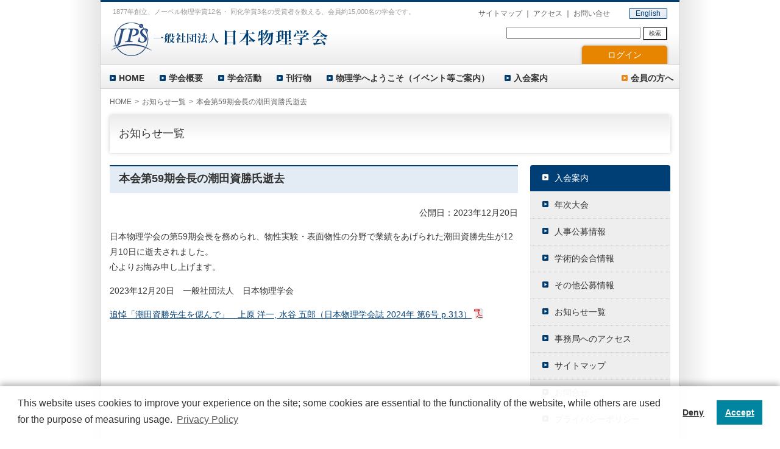

--- FILE ---
content_type: text/html
request_url: https://jps.or.jp/information/2023/12/59.php
body_size: 3785
content:
<!DOCTYPE html>
<html lang="en">
<head>
<meta charset="UTF-8">
<!-- Google Tag Manager JPS -->
<script>(function(w,d,s,l,i){w[l]=w[l]||[];w[l].push({'gtm.start':
new Date().getTime(),event:'gtm.js'});var f=d.getElementsByTagName(s)[0],
j=d.createElement(s),dl=l!='dataLayer'?'&l='+l:'';j.async=true;j.src=
'https://www.googletagmanager.com/gtm.js?id='+i+dl;f.parentNode.insertBefore(j,f);
})(window,document,'script','dataLayer','GTM-WN5FSP8');</script>
<!-- End Google Tag Manager JPS -->
<title>本会第59期会長の潮田資勝氏逝去 | お知らせ一覧 | 一般社団法人　日本物理学会</title>


<meta name="viewport" content="width=device-width, initial-scale=1">
<meta name="author" content="一般社団法人　日本物理学会">
<meta name="copyright" content="&copy; The Physical Society of Japan">
<meta property="og:title" content="本会第59期会長の潮田資勝氏逝去">
<meta property="og:type" content="article">
<meta property="og:url" content="https://www.jps.or.jp/information/2023/12/59.php">
<meta property="og:image" content="">
<meta property="og:site_name" content="一般社団法人　日本物理学会">
<meta property="og:description" content="">
<link rel="shortcut icon" href="/favicon.ico">
<link rel="stylesheet" href="/common2/css/style.css">
<link rel="stylesheet" href="/common2/css/custom.css">
</head>
<body>
<!-- Google Tag Manager (noscript) JPS -->
<noscript><iframe src="https://www.googletagmanager.com/ns.html?id=GTM-WN5FSP8"
height="0" width="0" style="display:none;visibility:hidden"></iframe></noscript>
<!-- End Google Tag Manager (noscript) JPS -->

<div id="wrapper">
<div id="wrapper2">

<!-- header -->
  <header id="header">
    <div class="headerLeft">
      <div class="copy">1877年創立、ノーベル物理学賞12名・ 同化学賞3名の受賞者を数える、会員約15,000名の学会です。</div>
      <h1><a href="/"><img src="/common2/images/logo.png" alt="一般社団法人　日本物理学会"></a></h1>
    </div><!-- /.headerLeft -->

    <div class="headerRight">
      <div class="headerSubNav">
        <ul>
          <li><a href="/sitemap.php">サイトマップ</a></li>
          <li><a href="/jimukyoku.php">アクセス</a></li>
          <li><a href="/reference.php">お問い合せ</a></li>
        </ul>
      </div>

      <div class="headerSearch">
        <form method="GET" action="http://www.google.co.jp/search">
          <input type="text" name="q" size="30" maxlength="255" value="">
          <button type="submit" name="btnG" value="検索">検索</button>
          <input type="hidden" name="hl" value="ja">
          <input type="hidden" name="sitesearch" value="jps.or.jp">
          <input type="hidden" name="ie" value="UTF-8">
          <input type="hidden" name="oe" value="UTF-8">
        </form>
      </div>
    </div><!-- /.headerRight -->

    <ul class="headerTabNav">
      <li><a href="https://member.jps.or.jp/a/login.do?act=init">ログイン</a></li>
    </ul>
    <div class="headerLink"><a href="/english/">English</a></div>
    <div class="spMenu">
      <a href="#" class="spMenuButton js-menu"><span class="spMenuIcon"></span></a>
    </div>
  </header>
  <!-- /header -->

  <!-- globalNav -->
  <nav id="globalNav">
    <ul class="globalNavList01">
<!--      <li class="type-single sp-only"> -->
    <li><a href="/">HOME</a></li>
      <li>
        <a href="/outline/index.php">学会概要</a>
        <ul class="subNav">
          <li><a href="/outline/kaicho.php">会長メッセージ</a></li>
          <li><a href="/outline/katudou.php">概要</a></li>
          <li><a href="/outline/rule-and-reports.php">定款および事業・収支等</a></li>
          <li><a href="/outline/soshiki.php">組織図</a></li>
          <li><a href="/outline/rijikanji/">理事・監事/代議員/支部役員</a></li>
          <li><a href="/outline/meiyokaiin.php">名誉会員</a></li>
          <li><a href="/outline/sanjokaiin.php">賛助会員</a></li>
          <li><a href="/outline/enkaku.php">沿革</a></li>
          <li><a href="/outline/kyotei.php">協定学会一覧</a></li>
        </ul>
      </li>
      <li>
        <a href="/activities/">学会活動</a>
        <ul class="subNav">
          <li><a href="/activities/meetings/index.php">年次大会・春季（秋季）大会</a></li>
          <li><a href="http://div.jps.or.jp/" target="_blank">領域Web</a></li>
          <li><a href="/activities/iinkai/index.php">委員会・支部</a></li>
          <li><a href="/activities/awards/index.php">表彰</a></li>
          <li><a href="/activities/gakujyutukaigi.php">日本学術会議との連携</a></li>
          <li><a href="/activities/aapps.php">AAPPSとの連携</a></li>
          <li><a href="/activities/suisen/index.php">受賞候補者等推薦のお願い</a></li>
          <li><a href="/activities/kyosai/index.php">共催・協賛等の申請</a></li>
          <li><a href="/activities/career/index.php">キャリア支援イベント</a></li>
        </ul>
      </li>
      <li>
        <a href="/books/index.php">刊行物</a>
        <ul class="subNav">
          <li><a href="/books/gakkaishi.php">日本物理学会誌</a></li>
          <li><a href="/books/JPSJ/index.php">JPSJ</a></li>
          <li><a href="/books/ptep/index.php">PTEP</a></li>
          <li><a href="/books/jpscp/jpscp.php">JPS Conference Proceedings</a></li>
          <li><a href="https://jpsht.jps.jp/" target="_blank">JPS Hot Topics</a></li>
          <li><a href="/books/kyoikushi/">大学の物理教育</a></li>
          <li><a href="/books/gaiyo.php">講演概要集</a></li>
          <li><a href="/books/pub.php">その他刊行物</a></li>
          <li><a href="/books/thesis-archiv.php">戦前論文アーカイブ</a></li>
          <li><a href="/books/chosakuken/index.php">著作権と転載許可</a></li>
        </ul>
      </li>
      <li>
        <a href="/public/">物理学へようこそ（イベント等ご案内）</a>
        <ul class="subNav">
          <li><a href="/public/seminar.php">公開講演会等</a></li>
          <li><a href="/public/online/about_online.php">オンライン物理講話</a></li>
          <li><a href="https://gakkai-web.net/butsuri-jrsession/" target="_blank">高校生対象イベント（Jr.セッション）</a></li>
          <li><a href="/public/middles.php">小学生・中学生対象イベント</a></li>
          <li><a href="/public/nobelprize.php">ノーベル物理学賞解説（2014年～）</a></li>
          <li><a href="/outline/nobel.php">日本物理学会会員ノーベル賞受賞者一覧</a></li>
          <li><a href="/activities/shibu.php">支部活動</a></li>
          <li><a href="/books/gakkaishi/trend.php">現代物理のキーワード</a></li>
          <li><a href="/books/gakkaishi/70wonders.php">物理学70の不思議</a></li>
          <li><a href="/books/gakkaishi/seriesai.php">人工知能と物理学</a></li>
          <li><a href="/outline/71_gakkaishi_tenji.php">学会史展示コーナー</a></li>
        </ul>
      </li>
      <li>
        <a href="/nyukai/index.php">入会案内</a>
        <ul class="subNav">
        </ul>
      </li>
    </ul>

    <ul class="globalNavList02">
      <li>
        <a href="#">会員の方へ</a>
        <ul class="subNav">
          <li><a href="/henkou.php">会員各種変更</a></li>
          <li><a href="/nyukai/kaihi.php">会費案内</a></li>
          <li><a href="https://member.jps.or.jp/a/login.do?act=init" target="_blank">ログイン（マイページ）</a></li>
        </ul>
      </li>
    </ul>
  </nav>
  <!-- /globalNav -->

  <div id="contentsWrap">
    <ul id="topicPath">
      <li><a href="/">HOME</a></li>
      <li><a href="/information/">お知らせ一覧</a></li>
      <li>本会第59期会長の潮田資勝氏逝去</li>
    </ul>

    <h2 id="ttl">お知らせ一覧</h2>

    <div id="contents">
      <div id="main">
        <div class="entry">
          <h3 class="heading01">本会第59期会長の潮田資勝氏逝去</h3>
          <p class="text_right">公開日：2023年12月20日</p>
          <p>日本物理学会の第59期会長を務められ、物性実験・表面物性の分野で業績をあげられた潮田資勝先生が12月10日に逝去されました。<br>心よりお悔み申し上げます。</p>
<p>2023年12月20日　一般社団法人　日本物理学会</p>
<p><a href="https://www.jps.or.jp/information/2023/03/79-313.pdf">追悼「潮田資勝先生を偲んで」　上原 洋一, 水谷 五郎（日本物理学会誌 2024年 第6号 p.313）</a></p>
        
        </div><!-- /.entryBlock -->
      </div><!-- /#main -->

      <!-- side -->
      <div id="side">
        <dl id="localNavs">
          <dt><a href="/nyukai/index.php">入会案内</a></dt>
          <dd>
            <ul id="localNav">
              <li><a href="/activities/meetings/index.php">年次大会</a>
              </li>
              <li><a href="/public/jinji.php">人事公募情報</a>
              </li>
              <li><a href="/activities/e-bulletin.php">学術的会合情報</a>
              </li>
              <li><a href="/activities/misc.php">その他公募情報</a>
              </li>
              <li><a href="/information/">お知らせ一覧</a>
              </li>
              <li><a href="/jimukyoku.php">事務局へのアクセス</a>
              </li>
              <li><a href="/sitemap.php">サイトマップ</a>
              </li>
              <li><a href="/reference.php">お問合せ</a>
              </li>
              <li><a href="/privacypolicy.php">プライバシーポリシー</a></li>
            </ul>
          </dd>
        </dl>


      </div><!-- /#side -->

    </div><!-- /#contents -->

  </div><!-- /#contentsWrap -->

<!-- footer -->
  <footer id="footer">
    <div class="footerNavOuter">
      <ul class="footerNav">
        <li><a href="/information/">お知らせ一覧</a></li>
        <li><a href="/sitemap.php">サイトマップ</a></li>
        <li><a href="/jimukyoku.php">アクセス</a></li>
        <li><a href="/reference.php">お問合せ</a></li>
        <li><a href="/privacypolicy.php">プライバシーポリシー</a></li>
        <li><a href="/legalnotice.pdf">免責事項</a></li>
        <li><a href="/tokusho.php">特定商取引法に基づく表記</a></li>
        <li><a href="/english/">English</a></li>
      </ul>
      <div class="pagetop"><a href="#wrapper">Topへ戻る</a></div>
    </div><!-- /.footerNavOuter -->

    <div class="copyright">
      <small>Copyright &copy; The Physical Society of Japan. All Rights Reserved.</small>
    </div><!-- /.copyright -->
  </footer>
  <!-- /footer -->
</div><!-- /#wrapper2 -->
</div><!-- /#wrapper -->
<script src="/common2/js/vendor/jquery.js"></script>
<script src="/common2/js/vendor/jquery.easing.1.3.js"></script>
<script src="/common2/js/vendor/jquery.ba-throttle-debounce.min.js"></script>
<script src="/common2/js/vendor/slick.js"></script>
<script src="/common2/js/app.js"></script>

<div id="fb-root"></div>
<script>(function(d, s, id) {
  var js, fjs = d.getElementsByTagName(s)[0];
  if (d.getElementById(id)) return;
  js = d.createElement(s); js.id = id;
  js.src = 'https://connect.facebook.net/ja_JP/sdk.js#xfbml=1&version=v2.12';
  fjs.parentNode.insertBefore(js, fjs);
}(document, 'script', 'facebook-jssdk'));</script>

</body>
</html>



--- FILE ---
content_type: text/css
request_url: https://jps.or.jp/common2/css/style.css
body_size: 11883
content:
@charset "UTF-8";
/* ---------------------------
 * PC and Mobile
 * --------------------------- */
/*! normalize.css v3.0.2 | MIT License | git.io/normalize */
/**
 * 1. Set default font family to sans-serif.
 * 2. Prevent iOS text size adjust after orientation change, without disabling
 *    user zoom.
 */
html {
  font-family: sans-serif;
  /* 1 */
  -ms-text-size-adjust: 100%;
  /* 2 */
  -webkit-text-size-adjust: 100%;
  /* 2 */
}

/**
 * Remove default margin.
 */
body {
  margin: 0;
}

/* HTML5 display definitions
   ========================================================================== */
/**
 * Correct `block` display not defined for any HTML5 element in IE 8/9.
 * Correct `block` display not defined for `details` or `summary` in IE 10/11
 * and Firefox.
 * Correct `block` display not defined for `main` in IE 11.
 */
article, aside, details, figcaption, figure, footer, header, hgroup, main, menu, nav, section, summary {
  display: block;
}

/**
 * 1. Correct `inline-block` display not defined in IE 8/9.
 * 2. Normalize vertical alignment of `progress` in Chrome, Firefox, and Opera.
 */
audio, canvas, progress, video {
  display: inline-block;
  /* 1 */
  vertical-align: baseline;
  /* 2 */
}

/**
 * Prevent modern browsers from displaying `audio` without controls.
 * Remove excess height in iOS 5 devices.
 */
audio:not([controls]) {
  display: none;
  height: 0;
}

/**
 * Address `[hidden]` styling not present in IE 8/9/10.
 * Hide the `template` element in IE 8/9/11, Safari, and Firefox < 22.
 */
[hidden], template {
  display: none;
}

/* Links
   ========================================================================== */
/**
 * Remove the gray background color from active links in IE 10.
 */
a {
  background-color: transparent;
}

/**
 * Improve readability when focused and also mouse hovered in all browsers.
 */
a:active, a:hover {
  outline: 0;
}

/* Text-level semantics
   ========================================================================== */
/**
 * Address styling not present in IE 8/9/10/11, Safari, and Chrome.
 */
abbr[title] {
  border-bottom: 1px dotted;
}

/**
 * Address style set to `bolder` in Firefox 4+, Safari, and Chrome.
 */
b, strong {
  font-weight: bold;
}

/**
 * Address styling not present in Safari and Chrome.
 */
dfn {
  font-style: italic;
}

/**
 * Address variable `h1` font-size and margin within `section` and `article`
 * contexts in Firefox 4+, Safari, and Chrome.
 */
h1 {
  font-size: 2em;
  margin: 0.67em 0;
}

/**
 * Address styling not present in IE 8/9.
 */
mark {
  background: #ff0;
  color: #000;
}

/**
 * Address inconsistent and variable font size in all browsers.
 */
small {
  font-size: 80%;
}

/**
 * Prevent `sub` and `sup` affecting `line-height` in all browsers.
 */
sub, sup {
  font-size: 75%;
  line-height: 0;
  position: relative;
  vertical-align: baseline;
}

sup {
  top: -0.5em;
}

sub {
  bottom: -0.25em;
}

/* Embedded content
   ========================================================================== */
/**
 * Remove border when inside `a` element in IE 8/9/10.
 */
img {
  border: 0;
}

/**
 * Correct overflow not hidden in IE 9/10/11.
 */
svg:not(:root) {
  overflow: hidden;
}

/* Grouping content
   ========================================================================== */
/**
 * Address margin not present in IE 8/9 and Safari.
 */
figure {
  margin: 1em 40px;
}

/**
 * Address differences between Firefox and other browsers.
 */
hr {
  box-sizing: content-box;
  height: 0;
}

/**
 * Contain overflow in all browsers.
 */
pre {
  overflow: auto;
}

/**
 * Address odd `em`-unit font size rendering in all browsers.
 */
code, kbd, pre, samp {
  font-family: monospace, monospace;
  font-size: 1em;
}

/* Forms
   ========================================================================== */
/**
 * Known limitation: by default, Chrome and Safari on OS X allow very limited
 * styling of `select`, unless a `border` property is set.
 */
/**
 * 1. Correct color not being inherited.
 *    Known issue: affects color of disabled elements.
 * 2. Correct font properties not being inherited.
 * 3. Address margins set differently in Firefox 4+, Safari, and Chrome.
 */
button, input, optgroup, select, textarea {
  color: inherit;
  /* 1 */
  font: inherit;
  /* 2 */
  margin: 0;
  /* 3 */
}

/**
 * Address `overflow` set to `hidden` in IE 8/9/10/11.
 */
button {
  overflow: visible;
}

/**
 * Address inconsistent `text-transform` inheritance for `button` and `select`.
 * All other form control elements do not inherit `text-transform` values.
 * Correct `button` style inheritance in Firefox, IE 8/9/10/11, and Opera.
 * Correct `select` style inheritance in Firefox.
 */
button, select {
  text-transform: none;
}

/**
 * 1. Avoid the WebKit bug in Android 4.0.* where (2) destroys native `audio`
 *    and `video` controls.
 * 2. Correct inability to style clickable `input` types in iOS.
 * 3. Improve usability and consistency of cursor style between image-type
 *    `input` and others.
 */
button, html input[type="button"], input[type="reset"], input[type="submit"] {
  -webkit-appearance: button;
  /* 2 */
  cursor: pointer;
  /* 3 */
}

/**
 * Re-set default cursor for disabled elements.
 */
button[disabled], html input[disabled] {
  cursor: default;
}

/**
 * Remove inner padding and border in Firefox 4+.
 */
button::-moz-focus-inner, input::-moz-focus-inner {
  border: 0;
  padding: 0;
}

/**
 * Address Firefox 4+ setting `line-height` on `input` using `!important` in
 * the UA stylesheet.
 */
input {
  line-height: normal;
}

/**
 * It's recommended that you don't attempt to style these elements.
 * Firefox's implementation doesn't respect box-sizing, padding, or width.
 *
 * 1. Address box sizing set to `content-box` in IE 8/9/10.
 * 2. Remove excess padding in IE 8/9/10.
 */
input[type="checkbox"], input[type="radio"] {
  box-sizing: border-box;
  /* 1 */
  padding: 0;
  /* 2 */
}

/**
 * Fix the cursor style for Chrome's increment/decrement buttons. For certain
 * `font-size` values of the `input`, it causes the cursor style of the
 * decrement button to change from `default` to `text`.
 */
input[type="number"]::-webkit-inner-spin-button, input[type="number"]::-webkit-outer-spin-button {
  height: auto;
}

/**
 * 1. Address `appearance` set to `searchfield` in Safari and Chrome.
 * 2. Address `box-sizing` set to `border-box` in Safari and Chrome
 *    (include `-moz` to future-proof).
 */
input[type="search"] {
  -webkit-appearance: textfield;
  /* 1 */
  /* 2 */
  box-sizing: content-box;
}

/**
 * Remove inner padding and search cancel button in Safari and Chrome on OS X.
 * Safari (but not Chrome) clips the cancel button when the search input has
 * padding (and `textfield` appearance).
 */
input[type="search"]::-webkit-search-cancel-button, input[type="search"]::-webkit-search-decoration {
  -webkit-appearance: none;
}

/**
 * Define consistent border, margin, and padding.
 */
fieldset {
  border: 1px solid #c0c0c0;
  margin: 0 2px;
  padding: 0.35em 0.625em 0.75em;
}

/**
 * 1. Correct `color` not being inherited in IE 8/9/10/11.
 * 2. Remove padding so people aren't caught out if they zero out fieldsets.
 */
legend {
  border: 0;
  /* 1 */
  padding: 0;
  /* 2 */
}

/**
 * Remove default vertical scrollbar in IE 8/9/10/11.
 */
textarea {
  overflow: auto;
}

/**
 * Don't inherit the `font-weight` (applied by a rule above).
 * NOTE: the default cannot safely be changed in Chrome and Safari on OS X.
 */
optgroup {
  font-weight: bold;
}

/* Tables
   ========================================================================== */
/**
 * Remove most spacing between table cells.
 */
table {
  border-collapse: collapse;
  border-spacing: 0;
}

td, th {
  padding: 0;
}

/* Slider */
.slick-slider {
  position: relative;
  display: block;
  box-sizing: border-box;
  -webkit-touch-callout: none;
  -webkit-user-select: none;
  -moz-user-select: none;
  -ms-user-select: none;
  user-select: none;
  touch-action: pan-y;
  -webkit-tap-highlight-color: transparent;
}

.slick-list {
  position: relative;
  overflow: hidden;
  display: block;
  margin: 0;
  padding: 0;
}
.slick-list:focus {
  outline: none;
}
.slick-list.dragging {
  cursor: pointer;
  cursor: hand;
}

.slick-slider .slick-track, .slick-slider .slick-list {
  -webkit-transform: translate3d(0, 0, 0);
  transform: translate3d(0, 0, 0);
}

.slick-track {
  position: relative;
  left: 0;
  top: 0;
  display: block;
}
.slick-track:before, .slick-track:after {
  content: "";
  display: table;
}
.slick-track:after {
  clear: both;
}
.slick-loading .slick-track {
  visibility: hidden;
}

.slick-slide {
  float: left;
  height: 100%;
  min-height: 1px;
  display: none;
}
[dir="rtl"] .slick-slide {
  float: right;
}
.slick-slide.slick-loading img {
  display: none;
}
.slick-slide.dragging img {
  pointer-events: none;
}
.slick-initialized .slick-slide {
  display: block;
}
.slick-loading .slick-slide {
  visibility: hidden;
}
.slick-vertical .slick-slide {
  display: block;
  height: auto;
  border: 1px solid transparent;
}

.slick-arrow.slick-hidden {
  display: none;
}

html {
  font-size: 62.5%;
}

body {
  word-wrap: break-word;
  background-color: #fff;
  -webkit-text-size-adjust: none;
  text-size-adjust: none;
  color: #333;
  font-size: 14px;
  font-size: 1.4rem;
  line-height: 1.4;
  font-family: "ヒラギノ角ゴ Pro W3", "Hiragino Kaku Gothic Pro", "メイリオ", "Meiryo",sans-serif;
}

a {
  text-decoration: underline;
  color: #003f76;
}

img {
  max-width: 100%;
  height: auto;
  vertical-align: bottom;
}
img.border {
  border: 1px solid #666;
  box-sizing: border-box;
}

ul {
  list-style: none;
  padding-left: 0;
}

.clear {
  clear: both !important;
}

.clearfix:after {
  content: "";
  display: block;
  clear: both;
}

.bold {
  font-weight: bold;
}

.preBlock {
  display: none;
  border: 1px solid #ccc;
  background-color: #f7f7f7;
  padding: 15px;
  margin-bottom: 25px;
  max-width: 685px;
  white-space: pre-wrap;
  box-sizing: border-box;
}

code {
  display: block;
}

.ml10 {
  margin-left: 10px;
}

.ml-20 {
  margin-left: -20px;
}

#wrapper {
  max-width: 972px;
  margin-right: auto;
  margin-left: auto;
  box-sizing: border-box;
}

#contentsWrap {
  background-color: #fff;
}

.bannerList {
  background-color: #eee;
}
.bannerList ul {
  list-style: none;
  margin: 0;
  padding: 0;
}
.bannerList li {
  margin-bottom: 10px;
  box-sizing: border-box;
}

#header {
  position: relative;
  z-index: 20;
  border-top: 3px solid #003f76;
  background: linear-gradient(to top, #ececec 0%, #fff 50%, #fff 100%);
  line-height: 1.1;
  box-sizing: border-box;
}
#header .copy {
  color: #999;
  font-size: 11px;
  font-size: 1.1rem;
}
#header h1 {
  margin: 0;
}
#header h1 img {
  width: 100%;
}

.headerLink {
  position: absolute;
  text-align: center;
}
.headerLink a {
  line-height: 1;
  display: block;
  border: 1px solid #003f76;
  color: #003f76;
  text-decoration: none;
  background-color: #ecf2f8;
  background: linear-gradient(to top, #e2eaf4 0%, #ecf2f8 100%);
}
.headerLink a:hover {
  background: linear-gradient(to top, #003f76 0%, #426e9a 100%);
  color: #fff;
}

.headerTabNav {
  list-style: none;
  margin: 0;
  padding: 0;
  position: absolute;
}
.headerTabNav:after {
  content: "";
  display: block;
  clear: both;
}
.headerTabNav li {
  float: left;
}
.headerTabNav a {
  display: block;
  color: #fff;
  text-decoration: none;
  text-align: center;
  background-color: #e88500;
  box-shadow: 0 0 4px 0 #9c9c9c;
}
.headerTabNav a:hover {
  background-color: #003f76;
}

.headerSubNav ul {
  list-style: none;
  margin: 3px 90px 15px 0;
  padding: 0;
  font-size: 0;
}

.headerSubNav li {
  display: inline-block;
  font-size: 12px;
  font-size: 1.2rem;
}
.headerSubNav li:after {
  content: "｜";
  margin: 0 3px;
}
.headerSubNav li:last-child:after {
  display: none;
}
.headerSubNav li a {
  color: #666;
  text-decoration: none;
}
.headerSubNav li a:hover {
  text-decoration: underline;
}

.headerSearch {
  text-align: right;
}
.headerSearch input[type="text"] {
  width: 220px;
  height: 20px;
  padding: 5px;
  vertical-align: top;
  box-sizing: border-box;
}
.headerSearch button {
  font-size: 10px;
  font-size: 1rem;
  text-align: center;
  width: 40px;
  line-height: 18px;
  padding: 0;
  background-color: #fff;
  vertical-align: top;
}

#footer {
  font-size: 12px;
  font-size: 1.2rem;
}

.footerNavOuter {
  position: relative;
  margin-bottom: 15px;
}

.footerNav {
  list-style: none;
  margin: 0;
  padding: 0;
}

.pagetop {
  line-height: 1;
}
.pagetop a {
  text-decoration: none;
  background-image: url(/common2/images/pagetop.svg);
  background-repeat: no-repeat;
  background-position: 0 center;
  background-size: 6px auto;
  padding-left: 11px;
}
.pagetop a:hover {
  text-decoration: underline;
}

.copyright {
  background-color: #003f76;
  color: #fff;
  text-align: center;
}
.copyright small {
  font-size: 12px;
  font-size: 1.2rem;
}

#globalNav {
  font-size: 14px;
  font-size: 1.4rem;
  line-height: 1;
}

.globalNavList01, .globalNavList02 {
  list-style: none;
  margin: 0;
  padding: 0;
}
.globalNavList01 a, .globalNavList02 a {
  display: block;
  text-decoration: none;
}
.globalNavList01 span, .globalNavList02 span {
  display: block;
}

.subNav {
  line-height: 1.1;
  font-weight: normal;
  list-style: none;
  margin: 0;
  padding: 0;
}
.subNav a, .subNav span {
  color: #333;
  background-image: url(/common2/images/arrow02.svg);
  background-repeat: no-repeat;
  background-size: 10px;
  box-sizing: border-box;
}
.subNav a[href^="http"], .subNav span[href^="http"] {
  background-image: url(/common2/images/icon_outside.svg);
  background-size: 13px 12px;
}
.subNav a[href$=".pdf"], .subNav a[href$=".pdf"]:hover, .subNav span[href$=".pdf"], .subNav span[href$=".pdf"]:hover {
  background-image: url(/common2/images/pdf_icon.gif);
  background-size: 14.5px 17px;
}
.globalNavList02 .subNav a, .globalNavList02 .subNav span {
  background-image: url(/common2/images/arrow06.svg);
}

#mainVisual {
  background-color: #eee;
  overflow: hidden;
}
#mainVisual button {
  -webkit-appearance: none;
  -moz-appearance: none;
  appearance: none;
  border: 0;
  padding: 0;
  box-shadow: none;
  box-sizing: border-box;
}
#mainVisual .slick-dots {
  list-style: none;
  margin: 0;
  padding: 0;
  text-align: center;
  font-size: 0;
}
#mainVisual .slick-dots li {
  display: inline-block;
  vertical-align: top;
  margin: 0 4px;
}
#mainVisual .slick-dots button {
  display: block;
  font-size: 1px;
  text-indent: -9999px;
  background-color: #d5d5d5;
}
#mainVisual .slick-dots .slick-active button {
  background-color: #003f76;
}

#topicPath {
  list-style: none;
  margin: 0 0 15px;
  padding: 0;
  font-size: 0;
}
#topicPath li {
  font-size: 12px;
  font-size: 1.2rem;
  line-height: 1.1;
  display: inline-block;
  color: #666;
}
#topicPath li:after {
  content: ">";
  margin: 0 5px;
}
#topicPath li:last-child:after {
  display: none;
}
#topicPath a {
  color: #666;
  text-decoration: none;
}

#ttl {
  border-right: 1px solid #fff;
  border-bottom: 1px solid #fff;
  border-radius: 3px;
  margin: 0 0 15px;
  padding: 20px 15px;
  background: linear-gradient(to top, #fff 0%, #fff 35%, #ececec 100%);
  background-repeat: no-repeat;
  background-position: right center;
  font-size: 18px;
  font-size: 1.8rem;
  font-weight: normal;
  line-height: 1.2;
  box-shadow: 0 0 6px 0 #ccc;
}

.topicsList {
  width: 100%;
  background-color: #eee;
  margin-bottom: 20px;
  overflow: hidden;
  border-bottom-left-radius: 5px;
  border-bottom-right-radius: 5px;
}
.topicsList h2 {
  margin: 0 0 15px;
  background-color: #003f76;
  color: #fff;
  border-top-left-radius: 5px;
  border-top-right-radius: 5px;
  line-height: 1;
  font-size: 18px;
  font-size: 1.8rem;
  font-weight: normal;
  letter-spacing: 1.5px;
}
.topicsList h2 a, .topicsList h2 span {
  display: block;
  color: #fff;
  text-decoration: none;
  padding: 10px 15px;
}
.topicsList h2 a {
  position: relative;
}
.topicsList h2 a:after {
  content: "";
  width: 23px;
  height: 23px;
  background-image: url(/common2/images/arrow05.svg);
  background-repeat: no-repeat;
  background-size: 23px;
  position: absolute;
  top: 8px;
  right: 10px;
}
.topicsList ul {
  list-style: none;
  margin: 0;
  padding: 0 10px;
}
.topicsList ul li {
  border-bottom: 1px dotted #ccc;
  margin-bottom: 15px;
  padding-bottom: 10px;
}
.topicsList ul li a {
  color: #003f76;
  text-decoration: underline;
  position: relative;
}
.topicsList ul li a:hover {
  text-decoration: none;
}
.topicsList ul li a[href^="http"]:after {
  content: "";
  margin-left: 5px;
  width: 13px;
  height: 14px;
  display: inline-block;
  background-image: url(/common2/images/icon_outside.svg);
  background-repeat: no-repeat;
  background-size: 13px 12px;
}
.topicsList ul .topicsListdate {
  font-size: 12px;
  font-size: 1.2rem;
  margin-bottom: 5px;
}
.topicsList ul .topicsListTitle {
  margin: 0 0 5px;
  padding-left: 18px;
  font-size: 14px;
  font-size: 1.4rem;
  font-weight: normal;
  position: relative;
  background-image: url(/common2/images/arrow01.svg);
  background-repeat: no-repeat;
  background-size: 13px;
  background-position: 0 3px;
}
.topicsList ul .topicsListText {
  margin: 0 0 5px;
}
.topicsList ul .topicsListText p {
  margin: 0;
}
.topicsList .more {
  padding: 5px 10px 10px;
  text-align: right;
}
.topicsList .more a {
  color: #003f76;
  text-decoration: underline;
}
.topicsList .more a:hover {
  text-decoration: none;
}

.topicsListBanner {
  margin-top: -15px;
  margin-bottom: 15px;
}

.tr_right, .text_right, .right {
  text-align: right;
}

.tr_left, .text_left, .left {
  text-align: left;
}

.tr_center, .text_center, .center {
  text-align: center;
}

.entry, #editor-input-content, #mceTemplatePreview {
  line-height: 1.8;
}
.entry .txtLink, #editor-input-content .txtLink, #mceTemplatePreview .txtLink {
  background-image: url(/common2/images/arrow01.svg);
  background-repeat: no-repeat;
  background-size: 13px;
  background-position: 2px 5px;
  padding-left: 22px;
}
.entry .txtLink .txtLink, #editor-input-content .txtLink .txtLink, #mceTemplatePreview .txtLink .txtLink {
  background-image: none;
  padding-left: 0;
}
.entry span.txtLink, .entry a.txtLink, #editor-input-content span.txtLink, #editor-input-content a.txtLink, #mceTemplatePreview span.txtLink, #mceTemplatePreview a.txtLink {
  display: inline-block;
}
.entry > *:first-child, #editor-input-content > *:first-child, #mceTemplatePreview > *:first-child {
  margin-top: 0 !important;
}
.entry .heading01Box, #editor-input-content .heading01Box, #mceTemplatePreview .heading01Box {
  position: relative;
}
.entry .heading01Box .date, #editor-input-content .heading01Box .date, #mceTemplatePreview .heading01Box .date {
  position: absolute;
  top: 10px;
  right: 15px;
}
.entry h3, .entry .heading01, #editor-input-content h3, #editor-input-content .heading01, #mceTemplatePreview h3, #mceTemplatePreview .heading01 {
  margin: 25px 0 20px;
  border-top: 2px solid #003f76;
  background-color: #e3ecf4;
  padding: 10px 15px 13px 15px;
  font-size: 18px;
  font-size: 1.8rem;
  font-weight: bold;
  line-height: 1.2;
}
.entry h4, .entry .heading02, #editor-input-content h4, #editor-input-content .heading02, #mceTemplatePreview h4, #mceTemplatePreview .heading02 {
  margin: 25px 0 20px;
  padding: 8px 15px 8px 30px;
  border-top: 1px solid #809ebb;
  background-color: #f1f6fa;
  font-size: 16px;
  font-size: 1.6rem;
  font-weight: bold;
  line-height: 1.3;
  position: relative;
}
.entry h4:before, .entry .heading02:before, #editor-input-content h4:before, #editor-input-content .heading02:before, #mceTemplatePreview h4:before, #mceTemplatePreview .heading02:before {
  content: "";
  width: 4px;
  border-radius: 5px;
  background: linear-gradient(to top, #0f447b 0%, #4e77a0 100%);
  position: absolute;
  top: 8px;
  bottom: 8px;
  left: 15px;
}
.entry h5, .entry .heading03, #editor-input-content h5, #editor-input-content .heading03, #mceTemplatePreview h5, #mceTemplatePreview .heading03 {
  margin: 25px 0 20px;
  border: 1px solid #d2dde6;
  border-top: 1px solid #7e9eb9;
  background: linear-gradient(to top, #fff 0%, #f1f4f7 100%);
  padding: 3px 15px;
  font-size: 14px;
  font-size: 1.4rem;
  font-weight: bold;
}
.entry hr, #editor-input-content hr, #mceTemplatePreview hr {
  border: 0;
  margin: 25px 0;
  border-top: 1px solid #ccc;
}
.entry a, #editor-input-content a, #mceTemplatePreview a {
  color: #003f76;
  text-decoration: underline;
}
.entry a:hover, #editor-input-content a:hover, #mceTemplatePreview a:hover {
  text-decoration: none;
}
.entry a.is-noIcon:after, #editor-input-content a.is-noIcon:after, #mceTemplatePreview a.is-noIcon:after {
  display: none !important;
}
.entry a[href^="http"]:after, #editor-input-content a[href^="http"]:after, #mceTemplatePreview a[href^="http"]:after {
  content: "";
  margin-left: 5px;
  width: 13px;
  height: 14px;
  display: inline-block;
  background-image: url(/common2/images/icon_outside.svg);
  background-repeat: no-repeat;
  background-size: 13px 12px;
}
.entry a[href$=".pdf"], #editor-input-content a[href$=".pdf"], #mceTemplatePreview a[href$=".pdf"] {
  padding-right: 2px;
}
.entry a[href$=".pdf"]:after, #editor-input-content a[href$=".pdf"]:after, #mceTemplatePreview a[href$=".pdf"]:after {
  content: "";
  margin-top: 2px;
  margin-left: 4px;
  width: 15px;
  height: 17px;
  display: inline-block;
  vertical-align: top;
  background-image: url(/common2/images/pdf_icon.gif);
  background-repeat: no-repeat;
  background-position: 0 0;
  background-size: auto 17px;
}
.entry a[href$=".doc"], #editor-input-content a[href$=".doc"], #mceTemplatePreview a[href$=".doc"] {
  padding-right: 2px;
}
.entry a[href$=".doc"]:after, #editor-input-content a[href$=".doc"]:after, #mceTemplatePreview a[href$=".doc"]:after {
  content: "";
  margin-top: 4px;
  margin-left: 4px;
  width: 15px;
  height: 16px;
  display: inline-block;
  vertical-align: top;
  background-image: url(/common2/images/doc_icon.gif);
  background-repeat: no-repeat;
  background-position: 0 0;
}

.entry a[href$=".docx"], #editor-input-content a[href$=".docx"], #mceTemplatePreview a[href$=".doc"] {
  padding-right: 2px;
}
.entry a[href$=".docx"]:after, #editor-input-content a[href$=".docx"]:after, #mceTemplatePreview a[href$=".docx"]:after {
  content: "";
  margin-top: 4px;
  margin-left: 4px;
  width: 15px;
  height: 16px;
  display: inline-block;
  vertical-align: top;
  background-image: url(/common2/images/doc_icon.gif);
  background-repeat: no-repeat;
  background-position: 0 0;
}

.entry .note, #editor-input-content .note, #mceTemplatePreview .note {
  list-style: none;
  padding: 0;
}
.entry .note li, #editor-input-content .note li, #mceTemplatePreview .note li {
  position: relative;
  padding-left: 20px;
  margin-top: 5px;
}
.entry .note li:before, #editor-input-content .note li:before, #mceTemplatePreview .note li:before {
  content: "";
  width: 6px;
  height: 6px;
  background-color: #333;
  border-radius: 50%;
  position: absolute;
  top: 8px;
  left: 7px;
}
.entry .note li.txtLink:before, #editor-input-content .note li.txtLink:before, #mceTemplatePreview .note li.txtLink:before {
  display: none;
}
.entry #sitemap ul, .entry .list2, #editor-input-content #sitemap ul, #editor-input-content .list2, #mceTemplatePreview #sitemap ul, #mceTemplatePreview .list2 {
  list-style: none;
  padding: 0;
}
.entry #sitemap ul li, .entry .list2 li, #editor-input-content #sitemap ul li, #editor-input-content .list2 li, #mceTemplatePreview #sitemap ul li, #mceTemplatePreview .list2 li {
  background-image: url(/common2/images/arrow01.svg);
  background-repeat: no-repeat;
  background-size: 13px;
  background-position: 2px 5px;
  padding-left: 22px;
}
.entry #sitemap ul li:before, .entry .list2 li:before, #editor-input-content #sitemap ul li:before, #editor-input-content .list2 li:before, #mceTemplatePreview #sitemap ul li:before, #mceTemplatePreview .list2 li:before {
  display: none;
}
.entry #sitemap ul:after, .entry .list2.column2:after, #editor-input-content #sitemap ul:after, #editor-input-content .list2.column2:after, #mceTemplatePreview #sitemap ul:after, #mceTemplatePreview .list2.column2:after {
  content: "";
  display: block;
  clear: both;
}
.entry #sitemap ul li, .entry .list2.column2 li, #editor-input-content #sitemap ul li, #editor-input-content .list2.column2 li, #mceTemplatePreview #sitemap ul li, #mceTemplatePreview .list2.column2 li {
  float: left;
  width: 50%;
  padding-right: 5px;
  box-sizing: border-box;
}
.entry .list3, #editor-input-content .list3, #mceTemplatePreview .list3 {
  list-style: none;
  padding: 0;
}
.entry .list3 li, #editor-input-content .list3 li, #mceTemplatePreview .list3 li {
  text-indent: -1em;
  margin-left: 1em;
  padding-left: 0;
}
.entry .list3 li:before, #editor-input-content .list3 li:before, #mceTemplatePreview .list3 li:before {
  display: none;
}
.entry ol, #editor-input-content ol, #mceTemplatePreview ol {
  padding-left: 25px;
}
.entry ol li, #editor-input-content ol li, #mceTemplatePreview ol li {
  margin-top: 5px;
}
.entry table, #editor-input-content table, #mceTemplatePreview table {
  line-height: 1.4;
}
.entry table ul li, #editor-input-content table ul li, #mceTemplatePreview table ul li {
  padding-left: 0;
}
.entry table ul li:before, #editor-input-content table ul li:before, #mceTemplatePreview table ul li:before {
  display: none;
}
.entry .table1, .entry .tbl01, #editor-input-content .table1, #editor-input-content .tbl01, #mceTemplatePreview .table1, #mceTemplatePreview .tbl01 {
  margin: 20px 0;
  border-top: 1px solid #bbb;
  width: 100%;
}
.entry .table1 th, .entry .table1 td, .entry .tbl01 th, .entry .tbl01 td, #editor-input-content .table1 th, #editor-input-content .table1 td, #editor-input-content .tbl01 th, #editor-input-content .tbl01 td, #mceTemplatePreview .table1 th, #mceTemplatePreview .table1 td, #mceTemplatePreview .tbl01 th, #mceTemplatePreview .tbl01 td {
  border-bottom: 1px solid #bbb;
  padding: 12px 10px;
  font-weight: normal;
  text-align: left;
}
.entry .table1 th, .entry .tbl01 th, #editor-input-content .table1 th, #editor-input-content .tbl01 th, #mceTemplatePreview .table1 th, #mceTemplatePreview .tbl01 th {
  background: #eee;
  min-width: 80px;
}
.entry .table1.typeBorder th, .entry .table1.typeBorder td, .entry .tbl01.typeBorder th, .entry .tbl01.typeBorder td, #editor-input-content .table1.typeBorder th, #editor-input-content .table1.typeBorder td, #editor-input-content .tbl01.typeBorder th, #editor-input-content .tbl01.typeBorder td, #mceTemplatePreview .table1.typeBorder th, #mceTemplatePreview .table1.typeBorder td, #mceTemplatePreview .tbl01.typeBorder th, #mceTemplatePreview .tbl01.typeBorder td {
  border-left: 1px solid #bbb;
  border-right: 1px solid #bbb;
}
.entry .table1.typePrice td, .entry .tbl01.typePrice td, #editor-input-content .table1.typePrice td, #editor-input-content .tbl01.typePrice td, #mceTemplatePreview .table1.typePrice td, #mceTemplatePreview .tbl01.typePrice td {
  text-align: right;
}
.entry .table2, .entry .tbl02, #editor-input-content .table2, #editor-input-content .tbl02, #mceTemplatePreview .table2, #mceTemplatePreview .tbl02 {
  margin: 20px 0;
  border-top: 1px solid #bbb;
  border-left: 1px solid #bbb;
  width: 100%;
}
.entry .table2 thead th, .entry .tbl02 thead th, #editor-input-content .table2 thead th, #editor-input-content .tbl02 thead th, #mceTemplatePreview .table2 thead th, #mceTemplatePreview .tbl02 thead th {
  border-right: 1px solid #bbb;
  border-bottom: 1px solid #bbb;
  background: #d3d3d3;
  padding: 12px 10px;
  text-align: center;
  font-weight: bold;
}
.entry .table2 tbody th, .entry .tbl02 tbody th, #editor-input-content .table2 tbody th, #editor-input-content .tbl02 tbody th, #mceTemplatePreview .table2 tbody th, #mceTemplatePreview .tbl02 tbody th {
  background-color: #eee;
}
.entry .table2 tbody th, .entry .table2 tbody td, .entry .tbl02 tbody th, .entry .tbl02 tbody td, #editor-input-content .table2 tbody th, #editor-input-content .table2 tbody td, #editor-input-content .tbl02 tbody th, #editor-input-content .tbl02 tbody td, #mceTemplatePreview .table2 tbody th, #mceTemplatePreview .table2 tbody td, #mceTemplatePreview .tbl02 tbody th, #mceTemplatePreview .tbl02 tbody td {
  border-right: 1px solid #bbb;
  border-bottom: 1px solid #bbb;
  padding: 10px;
  vertical-align: top;
}
.entry table, .entry .table3, .entry .tbl03, #editor-input-content table, #editor-input-content .table3, #editor-input-content .tbl03, #mceTemplatePreview table, #mceTemplatePreview .table3, #mceTemplatePreview .tbl03 {
  margin: 20px 0;
  width: 100%;
  border-top: 0;
}
.entry table th, .entry table td, .entry .table3 th, .entry .table3 td, .entry .tbl03 th, .entry .tbl03 td, #editor-input-content table th, #editor-input-content table td, #editor-input-content .table3 th, #editor-input-content .table3 td, #editor-input-content .tbl03 th, #editor-input-content .tbl03 td, #mceTemplatePreview table th, #mceTemplatePreview table td, #mceTemplatePreview .table3 th, #mceTemplatePreview .table3 td, #mceTemplatePreview .tbl03 th, #mceTemplatePreview .tbl03 td {
  background-color: transparent;
  border-top: 0;
  border-bottom: 0;
  padding: 10px;
  vertical-align: top;
}
.entry .boxRed, .entry .attention, #editor-input-content .boxRed, #editor-input-content .attention, #mceTemplatePreview .boxRed, #mceTemplatePreview .attention {
  border: 2px solid #e4350a;
  color: #e4350a;
  padding: 10px 20px;
  overflow: hidden;
  margin-bottom: 20px;
}
.entry .boxGray, #editor-input-content .boxGray, #mceTemplatePreview .boxGray {
  border: 2px solid #bbb;
  color: #666;
  padding: 10px 20px;
  overflow: hidden;
  margin-bottom: 20px;
}
.entry .boxBlack, #editor-input-content .boxBlack, #mceTemplatePreview .boxBlack {
  border: 2px solid #333;
  color: #333;
  padding: 10px 20px;
  overflow: hidden;
  margin-bottom: 20px;
}
.entry .new:before, #editor-input-content .new:before, #mceTemplatePreview .new:before {
  content: "NEW";
  display: inline-block;
  text-decoration: none;
  border-radius: 2px;
  background-color: #e88500;
  color: #fff;
  line-height: 14px;
  padding: 0 5px;
  margin-right: 5px;
  font-size: 10px;
  font-size: 1rem;
}
.entry .buttouGroup, #editor-input-content .buttouGroup, #mceTemplatePreview .buttouGroup {
  text-align: center;
  font-size: 0;
  margin: 20px 0;
}
.entry .button, #editor-input-content .button, #mceTemplatePreview .button {
  text-decoration: none;
  background-color: #e88500;
  border: 0;
  padding: 10px 20px;
  line-height: 1.4;
  font-size: 16px;
  font-size: 1.6rem;
  box-sizing: border-box;
}
.entry .button span, #editor-input-content .button span, #mceTemplatePreview .button span {
  display: block;
  width: 100%;
}
.entry .button:after, #editor-input-content .button:after, #mceTemplatePreview .button:after {
  display: none !important;
}
.entry .buttonOrange, #editor-input-content .buttonOrange, #mceTemplatePreview .buttonOrange {
  background-color: #e88500;
  color: #fff !important;
}
.entry .buttonGreen, #editor-input-content .buttonGreen, #mceTemplatePreview .buttonGreen {
  background-color: #68a55e;
  color: #fff;
}
.entry .buttonBlue, #editor-input-content .buttonBlue, #mceTemplatePreview .buttonBlue {
  background-color: #4496d3;
  color: #fff;
}
.entry .caption, #editor-input-content .caption, #mceTemplatePreview .caption {
  margin-top: 5px;
  line-height: 1.4;
}
.entry .columnNum2, #editor-input-content .columnNum2, #mceTemplatePreview .columnNum2 {
  overflow: hidden;
  margin: 20px 0 10px;
}
.entry .columnNum2Item, #editor-input-content .columnNum2Item, #mceTemplatePreview .columnNum2Item {
  float: left;
  margin-top: 20px;
  box-sizing: border-box;
}
.entry .columnNum2Item:nth-child(-n+2), #editor-input-content .columnNum2Item:nth-child(-n+2), #mceTemplatePreview .columnNum2Item:nth-child(-n+2) {
  margin-top: 0;
}
.entry .columnNum2Item:nth-child(odd), #editor-input-content .columnNum2Item:nth-child(odd), #mceTemplatePreview .columnNum2Item:nth-child(odd) {
  clear: both;
}
.entry .columnNum3, #editor-input-content .columnNum3, #mceTemplatePreview .columnNum3 {
  overflow: hidden;
  margin: 20px 0 10px;
}
.entry .columnNum3Item, #editor-input-content .columnNum3Item, #mceTemplatePreview .columnNum3Item {
  float: left;
  margin-bottom: 10px;
  box-sizing: border-box;
}
.entry .columnNum4, #editor-input-content .columnNum4, #mceTemplatePreview .columnNum4 {
  overflow: hidden;
  margin: 20px 0 10px;
}
.entry .columnNum4Item, #editor-input-content .columnNum4Item, #mceTemplatePreview .columnNum4Item {
  float: left;
  margin-bottom: 10px;
  box-sizing: border-box;
}
.entry dl.typeNoIndent dd, #editor-input-content dl.typeNoIndent dd, #mceTemplatePreview dl.typeNoIndent dd {
  margin-left: 0;
}
.entry .typeArchive th, #editor-input-content .typeArchive th, #mceTemplatePreview .typeArchive th {
  box-sizing: border-box;
}
.entry .typeArchive td, #editor-input-content .typeArchive td, #mceTemplatePreview .typeArchive td {
  padding: 0;
}
.entry .typeArchive td ul, #editor-input-content .typeArchive td ul, #mceTemplatePreview .typeArchive td ul {
  margin: 0 0 -1px;
  display: -webkit-box;
  display: flex;
  flex-wrap: wrap;
}
.entry .typeArchive td li, #editor-input-content .typeArchive td li, #mceTemplatePreview .typeArchive td li {
  border-bottom: 1px solid #bbb;
  padding: 15px 0 15px 10px;
  box-sizing: border-box;
}

.linkList01 ul {
  list-style: none;
  margin: 0;
  padding: 0;
  display: -webkit-box;
  display: flex;
  flex-wrap: wrap;
}

.linkList01 li {
  font-weight: bold;
  box-sizing: border-box;
}
.linkList01 li a {
  display: block;
  color: #333;
  text-decoration: none;
  position: relative;
}
.linkList01 li a:after {
  content: "";
  background-image: url(/common2/images/arrow01.svg);
  background-repeat: no-repeat;
  position: absolute;
  top: 50%;
  -webkit-transform: translateY(-50%);
  transform: translateY(-50%);
}

.topPickup {
  background-color: #e0e9f1;
  border-radius: 6px;
}
.topPickup button {
  -webkit-appearance: none;
  -moz-appearance: none;
  appearance: none;
  border: 0;
  padding: 0;
  box-shadow: none;
  background-color: transparent;
  box-sizing: border-box;
}
.topPickup .slick-arrow {
  position: absolute;
  top: 50%;
  -webkit-transform: translateY(-50%);
  transform: translateY(-50%);
  font-size: 0;
  background-image: url(/common2/images/arrow01.svg);
  background-position: center;
  background-repeat: no-repeat;
}
.topPickup .slick-arrow.slick-prev {
  -webkit-transform: translateY(-50%) rotate(180deg);
  transform: translateY(-50%) rotate(180deg);
}

.topPickupItem {
  text-align: center;
}

.topPickupInner {
  display: block;
  text-decoration: none;
}
.topPickupInner[href^="http"] .topPickupText:after {
  content: "";
  margin-left: 5px;
  width: 13px;
  height: 14px;
  display: inline-block;
  vertical-align: top;
  margin-top: 4px;
  background-image: url(/common2/images/icon_outside.svg);
  background-repeat: no-repeat;
  background-size: 13px 12px;
}

.topPickupText {
  margin: 6px 0 0;
  text-decoration: underline;
}

#localNavs {
  list-style: none;
  margin: 0 0 30px;
  padding: 0;
  line-height: 1.4;
  font-size: 14px;
  font-size: 1.4rem;
}
#localNavs dt {
  border-bottom: 1px solid #eee;
}
#localNavs dt a {
  display: block;
  color: #fff;
  background-color: #003f76;
  border-top-left-radius: 4px;
  border-top-right-radius: 4px;
  padding: 12px 10px 12px 40px;
  text-decoration: none;
  background-image: url(/common2/images/arrow04.svg);
  background-repeat: no-repeat;
  background-position: 20px 15px;
  background-size: 10px;
  box-sizing: border-box;
}
#localNavs dd {
  margin: 0;
  background-color: #eee;
  border-bottom-left-radius: 4px;
  border-bottom-right-radius: 4px;
  overflow: hidden;
}

#localNav {
  list-style: none;
  margin: 0;
  padding: 0;
  overflow: hidden;
}
#localNav li {
  border-top: 1px dotted #ccc;
}
#localNav li:first-child {
  border-top: 0;
}
#localNav li a {
  display: block;
  color: #333;
  padding: 12px 10px 12px 40px;
  text-decoration: none;
  background-image: url(/common2/images/arrow02.svg);
  background-repeat: no-repeat;
  background-position: 20px 15px;
  background-size: 10px;
  box-sizing: border-box;
}
#localNav li a[href^="http"] {
  background-image: url(/common2/images/icon_outside.svg);
  background-size: 13px 12px;
  background-position: 18px 16px;
}
#localNav li a[href$=".pdf"], #localNav li a[href$=".pdf"]:hover {
  background-image: url(/common2/images/pdf_icon.gif);
  background-size: 14.5px 17px;
  background-position: 18px 13px;
}

.localSubNav {
  list-style: none;
  margin: 0;
  padding: 0;
}
.localSubNav li {
  border-top: 0 !important;
}
.localSubNav li a {
  padding: 8px 10px 8px 55px !important;
  background-image: url(/common2/images/arrow09.svg) !important;
  background-position: 40px 13px !important;
  background-size: 6px auto !important;
}

.relationNavOuter ul {
  list-style: none;
  margin: 0;
  padding: 0;
  overflow: hidden;
  background-color: #718eb2;
  border-radius: 4px;
}
.relationNavOuter ul li {
  border-top: 1px dotted #ccc;
}
.relationNavOuter ul li:first-child {
  border-top: 0;
}
.relationNavOuter ul li a {
  display: block;
  color: #fff;
  padding: 12px 10px 12px 40px;
  text-decoration: none;
  background-image: url(/common2/images/arrow04.svg);
  background-repeat: no-repeat;
  background-position: 20px 15px;
  background-size: 10px;
  box-sizing: border-box;
}
.relationNavOuter ul li a[href^="http"] {
  background-image: url(/common2/images/icon_outside.svg);
  background-size: 13px 12px;
  background-position: 18px 16px;
}
.relationNavOuter ul li a[href$=".pdf"], .relationNavOuter ul li a[href$=".pdf"]:hover {
  background-image: url(/common2/images/pdf_icon.gif);
  background-size: 14.5px 17px;
  background-position: 18px 13px;
}

.relationNavTitle {
  border: 2px solid #003f76;
  text-align: center;
  color: #003f76;
  cursor: pointer;
  font-size: 12px;
  font-size: 1.2rem;
  font-weight: bold;
  line-height: 36px;
  position: relative;
}
.relationNavTitle:after {
  content: "";
  width: 20px;
  height: 20px;
  background-size: 20px;
  background-image: url(/common2/images/icon_open01.svg);
  position: absolute;
  top: 50%;
  right: 10px;
  -webkit-transform: translateY(-50%);
  transform: translateY(-50%);
}
.relationNavTitle.is-open:after {
  background-image: url(/common2/images/icon_close01.svg);
}

#typea {
  list-style: none;
  padding: 0;
  display: -webkit-box;
  display: flex;
  flex-wrap: wrap;
}
#typea.textonly li a {
  font-weight: bold;
  text-decoration: none !important;
}
#typea li {
  border: 1px solid #dbdbdb;
  background-color: #f5f5f5;
  background-image: linear-gradient(to bottom, #fff 0%, #f5f5f5 100%);
  border-radius: 4px;
  cursor: pointer;
  box-sizing: border-box;
}
#typea li:before {
  display: none;
}
#typea li .image {
  text-align: center;
}
#typea li .txtLink {
  border-top: 0;
  padding: 0 0 0 20px;
  margin: 0;
  background-color: transparent;
  font-weight: normal;
  line-height: 1.4;
}
#typea li.close {
  background-image: none;
  background-color: #cac8c8;
  cursor: auto;
  opacity: .5;
}
#typea li.close * {
  color: #1f1f1f;
}
#typea li.close .txtLink {
  background-image: url(/common2/images/arrow11.svg);
}
#typea li.close .txtLink a {
  color: #1f1f1f;
}
#typea li.close .txtLink a:after {
  background-image: url(/common2/images/icon_outside_close.svg);
}

.typecBox {
  margin: 20px 0;
  display: -webkit-box;
  display: flex;
  -webkit-box-orient: horizontal;
  -webkit-box-direction: reverse;
  flex-direction: row-reverse;
}
.typecBox .typecImage {
  margin-right: 15px;
  max-width: 45%;
  flex-shrink: 0;
}
.typecBox .typecImage img {
  margin-bottom: 10px;
}
.typecBox .typecTxt *:first-child {
  margin-top: 0 !important;
}
.typecBox .typecTxt *:last-child {
  margin-bottom: 0 !important;
}
body.Android4 .typecBox {
  display: block;
}
body.Android4 .typecBox:after {
  content: "";
  display: block;
  clear: both;
}
body.Android4 .typecBox .typecImage {
  float: left;
}
body.Android4 .typecBox .typecTxt {
  float: right;
  max-width: 50%;
}

.typee {
  list-style: none;
  padding: 0;
  border-top: 1px solid #ccc;
}
.typee li {
  border-bottom: 1px solid #ccc;
  position: relative;
  padding: 10px 0 10px 23px;
}
.typee li:before {
  content: "";
  width: 8px;
  height: 8px;
  background-color: #888;
  border-radius: 50%;
  position: absolute;
  top: 18px;
  left: 2px;
}
.typee li .name {
  display: inline-block;
  width: 200px;
}
.typee li.secondcol {
  padding-left: 0;
  padding: 0;
}
.typee li.secondcol:before {
  display: none;
}
.typee li.secondcol dl {
  margin: 0;
}
.typee li.secondcol dt {
  padding: 10px 0 10px 23px;
}
.typee li.secondcol dt:before {
  content: "";
  width: 8px;
  height: 8px;
  background-color: #888;
  border-radius: 50%;
  position: absolute;
  top: 18px;
  left: 2px;
}
.typee li.secondcol dd {
  margin-left: 0;
  padding: 10px 0 10px 80px;
  border-top: 1px dotted #ccc;
}

.typef {
  margin: 20px 0;
  display: -webkit-box;
  display: flex;
  -webkit-box-orient: horizontal;
  -webkit-box-direction: reverse;
  flex-direction: row-reverse;
}
.typef .typefImage {
  text-align: center;
  margin-right: 15px;
  max-width: 45%;
  flex-shrink: 0;
}
.typef .typefImage img {
  margin-bottom: 10px;
}
.typef .typefImage dt {
  font-weight: bold;
}
.typef .typefImage dd {
  margin: 0;
}
.typef .typefTxt *:first-child {
  margin-top: 0 !important;
}
.typef .typefTxt *:last-child {
  margin-bottom: 0 !important;
}
body.Android4 .typef {
  display: block;
}
body.Android4 .typef:after {
  content: "";
  display: block;
  clear: both;
}
body.Android4 .typef .typefImage {
  float: left;
}
body.Android4 .typef .typefTxt {
  float: right;
  max-width: 50%;
}
.typef#outline .typefImage {
  text-align: left;
}

.typegBox {
  margin: 20px 0;
  display: -webkit-box;
  display: flex;
}
.typegBox .typegImage {
  margin-left: 15px;
  max-width: 45%;
  flex-shrink: 0;
}
.typegBox .typegImage img {
  margin-bottom: 10px;
}
.typegBox .typegTxt *:first-child {
  margin-top: 0 !important;
}
.typegBox .typegTxt *:last-child {
  margin-bottom: 0 !important;
}
body.Android4 .typegBox {
  display: block;
}
body.Android4 .typegBox:after {
  content: "";
  display: block;
  clear: both;
}
body.Android4 .typegBox .typegImage {
  float: right;
}
body.Android4 .typegBox .typegTxt {
  float: left;
  max-width: 50%;
}

.typeh {
  list-style: none;
  padding: 0;
  overflow: hidden;
}
.typeh li {
  float: left;
  text-align: center;
  cursor: pointer;
}
.typeh li img {
  margin-bottom: 5px;
}

#books.index ul {
  display: -webkit-box;
  display: flex;
  flex-wrap: wrap;
}

#books.index li dd {
  margin-left: 0;
}

.shibumapList {
  list-style: none;
  margin: 20px 0;
  padding: 0;
  overflow: hidden;
}
.shibumapList li {
  float: left;
  text-align: center;
  font-weight: bold;
  line-height: 1.2;
}
.shibumapList li a {
  display: block;
  text-decoration: none;
  color: #333;
  border-width: 2px;
  border-style: solid;
  box-sizing: border-box;
}
.shibumapList li a:after {
  vertical-align: top;
}
.shibumapList .hokkaido a {
  border-color: #5baa1d;
  background-color: #ebf6e2;
}
.shibumapList .tohoku a {
  border-color: #2b7f2c;
  background-color: #dbeede;
}
.shibumapList .nigata a {
  border-color: #0f5294;
  background-color: #d5e9f7;
}
.shibumapList .hokuriku a {
  border-color: #33b6c9;
  background-color: #d7f5f9;
}
.shibumapList .nagoya a {
  border-color: #f0d845;
  background-color: #fbf7d8;
}
.shibumapList .kyoto a {
  border-color: #fbad2a;
  background-color: #fcf0d7;
}
.shibumapList .osaka a {
  border-color: #ee661c;
  background-color: #fdeee1;
}
.shibumapList .chugoku a {
  border-color: #8e309b;
  background-color: #eee1f4;
}
.shibumapList .shikoku a {
  border-color: #d54292;
  background-color: #f8e4f0;
}
.shibumapList .kyushu a {
  border-color: #e7624e;
  background-color: #fee5e5;
}

.accordionBlock {
  margin-bottom: 20px;
  padding-bottom: 20px;
  border-bottom: 1px solid #ddd;
}

.accordionTrigger a {
  text-decoration: none;
  display: inline-block;
  position: relative;
  padding-left: 20px;
  line-height: 1;
}
.accordionTrigger a:before, .accordionTrigger a:after {
  content: "";
  width: 2px;
  height: 14px;
  background-color: #003f76;
  position: absolute;
  top: 2;
  left: 7px;
  transition: -webkit-transform .2s;
  transition: transform .2s;
  transition: transform .2s, -webkit-transform .2s;
}
.accordionTrigger a:after {
  -webkit-transform: rotate(90deg);
  transform: rotate(90deg);
}
.accordionTrigger a.is-open:before {
  -webkit-transform: rotate(-90deg);
  transform: rotate(-90deg);
}
.accordionTrigger a.is-open:after {
  display: none;
}

.accordionBody {
  display: none;
}
.accordionBody > *:last-child {
  margin-bottom: 0;
}

.sns-list {
  overflow: hidden;
  margin: 40px 0;
}

.sns-list__item {
  float: left;
  margin-right: 5px;
}
.sns-list__item .fb-like > span {
  vertical-align: top !important;
}

.indentLevelA {
  padding-left: 17px;
  text-indent: -17px;
}

.indentLevelB {
  padding-left: 25px;
  text-indent: -25px;
}

.indentLevelC {
  padding-left: 45px;
  text-indent: -45px;
}

.indentLevelD {
  padding-left: 53px;
  text-indent: -53px;
}

.indentLevelE {
  padding-left: 60px;
  text-indent: -60px;
}

@media screen and (max-width: 768px) {
  /* ---------------------------
 * Tablet
 * --------------------------- */
  .sp-hide {
    display: none !important;
  }
  .pc-only {
    display: none !important;
  }
  #wrapper {
    min-width: 320px;
    overflow: hidden;
  }
  #contentsWrap {
    padding: 10px 15px 0;
  }
  #main {
    margin-bottom: 20px;
  }
  .bannerList {
    padding: 10px 10px 0;
    margin-bottom: 30px;
  }
  .bannerList ul {
    overflow: hidden;
    text-align: center;
    font-size: 0;
  }
  .bannerList li {
    float: left;
    width: 50%;
  }
  .bannerList li:nth-child(odd) {
    text-align: right;
    padding-right: 5px;
  }
  .bannerList li:nth-child(even) {
    padding-left: 5px;
    text-align: left;
  }
  #header {
    overflow: hidden;
    padding: 25px 70px 10px 10px;
    border-bottom: 1px solid #d0d0d0;
  }
  #header .copy {
    display: none;
  }
  #header h1 {
    float: left;
    max-width: 384px;
  }
  .headerLink {
    font-size: 10px;
    font-size: 1rem;
    right: 110px;
    top: 0;
    width: 80px;
  }
  .headerLink a {
    line-height: 25px;
    border: 0;
    border-bottom-left-radius: 3px;
    border-bottom-right-radius: 3px;
    box-shadow: none;
  }
  .headerLink.type2 {
    right: 205px;
  }
  .headerTabNav {
    right: 15px;
    top: 0;
  }
  .headerTabNav li {
    width: 90px;
    font-size: 10px;
    font-size: 1rem;
    margin-left: 5px;
  }
  .headerTabNav a {
    line-height: 25px;
    border-bottom-left-radius: 3px;
    border-bottom-right-radius: 3px;
    box-shadow: none;
  }
  .spMenu {
    position: absolute;
    top: 50%;
    right: 15px;
    margin-top: -8px;
    width: 32px;
    height: 32px;
  }
  .spMenuButton {
    display: inline-block;
    position: relative;
    border-radius: 3px;
    background-color: #003f76;
    width: 32px;
    height: 32px;
    margin: 0;
    box-sizing: border-box;
  }
  .spMenuIcon {
    display: block;
    position: absolute;
    top: 50%;
    left: 50%;
    width: 16px;
    height: 2px;
    margin: -1px 0 0 -8px;
    background: #fff;
    transition: .2s;
  }
  .spMenuIcon:before, .spMenuIcon:after {
    display: block;
    content: "";
    position: absolute;
    top: 50%;
    left: 0;
    width: 16px;
    height: 2px;
    background: #fff;
    transition: .3s;
  }
  .spMenuIcon:before {
    margin-top: -8px;
  }
  .spMenuIcon:after {
    margin-top: 6px;
  }
  .spMenuIcon.close {
    background-color: transparent;
  }
  .spMenuIcon.close:before {
    -webkit-transform: rotate(-45deg);
    transform: rotate(-45deg);
    margin-top: 0;
  }
  .spMenuIcon.close:after {
    -webkit-transform: rotate(-135deg);
    transform: rotate(-135deg);
    margin-top: 0;
  }
  .headerRight {
    display: none;
  }
  #footer {
    margin-top: 25px;
  }
  .footerNav {
    margin: 0 0 20px;
    display: -webkit-box;
    display: flex;
    flex-wrap: wrap;
    border-top: 1px solid #d2d2d2;
    border-bottom: 1px solid #d2d2d2;
  }
  .footerNav li {
    width: 50%;
    margin-bottom: -1px;
    font-size: 12px;
    font-size: 1.2rem;
    border-bottom: 1px solid #d2d2d2;
    box-sizing: border-box;
  }
  .footerNav li:nth-child(odd) {
    border-right: 1px solid #d2d2d2;
  }
  .footerNav li a {
    display: block;
    text-decoration: none;
    line-height: 42px;
    padding: 0 0 0 15px;
    color: #333;
  }
  body.Android4 .footerNav {
    overflow: hidden;
    display: block;
  }
  body.Android4 .footerNav li {
    float: left;
  }
  body.Android4 .footerNav li:nth-child(odd) {
    clear: left;
  }
  .pagetop {
    text-align: right;
    margin: 0 15px 15px 0;
  }
  .copyright {
    padding: 10px;
  }
  .copyright small {
    font-size: 10px;
    font-size: 1rem;
  }
  #globalNav {
    font-size: 11px;
    font-size: 1.1rem;
    background-color: #fff;
    position: absolute;
    left: 0;
    width: 100%;
    z-index: 10;
    transition: .2s;
    -webkit-transform: translateY(-1300px);
    transform: translateY(-1300px);
  }
  #globalNav.open {
    -webkit-transform: translateY(0);
    transform: translateY(0);
  }
  body.is-open #globalNav {
    -webkit-transform: translateY(0);
    transform: translateY(0);
  }
  .globalNavList01 > li > a, .globalNavList01 > li > span, .globalNavList02 > li > a, .globalNavList02 > li > span {
    line-height: 42px;
    color: #fff;
    padding: 0 10px 0 35px;
    background-repeat: no-repeat;
    background-size: 10px;
    background-position: 15px 16px;
    background-size: 10px;
    box-sizing: border-box;
  }
  .globalNavList01 > li > a, .globalNavList01 > li > span {
    background-color: #003f76;
    background-image: url(/common2/images/arrow04.svg);
  }
  .globalNavList01 .type-single > a {
    color: #003f76;
    background-color: #fff;
    background-image: url(/common2/images/arrow02.svg);
  }
  .globalNavList02 > li {
    border-bottom: 1px solid #fff;
  }
  .globalNavList02 > li > a, .globalNavList02 > li > span {
    background-color: #ec851b;
    background-image: url(/common2/images/arrow07.svg);
  }
  .subNav {
    display: block;
    overflow: hidden;
  }
  .subNav li {
    width: 50%;
    float: left;
    position: relative;
    border-top: 1px solid #003f76;
    box-sizing: border-box;
  }
  .subNav li:after {
    content: "";
    width: 1px;
    position: absolute;
    top: 0;
    bottom: 0;
    background-color: #003f76;
  }
  .subNav li:nth-child(-n+2) {
    border-top: 0;
  }
  .subNav li:nth-child(odd) {
    clear: left;
  }
  .subNav li:nth-child(odd):after {
    right: -1px;
  }
  .subNav li:nth-child(even):after {
    left: 0;
  }
  .subNav li:nth-last-child(2):nth-child(even) {
    border-bottom: 1px solid #003f76;
    margin-bottom: -1px;
  }
  .subNav a {
    line-height: 1.45455;
    padding: 13px 10px 13px 35px;
    background-position: 15px 16px;
  }
  .subNav a[href^="http"], .subNav a[href^="http"]:hover {
    background-position: 15px 16px;
  }
  .subNav a[href$=".pdf"], .subNav a[href$=".pdf"]:hover {
    background-position: 15px 11px;
  }
  .globalNavList02 .subNav li {
    border-top: 1px solid #ec851b;
  }
  .globalNavList02 .subNav li:after {
    background-color: #ec851b;
  }
  .globalNavList02 .subNav li:nth-last-child(2):nth-child(even) {
    border-bottom: 1px solid #ec851b;
  }
  #mainVisual .slick-dots {
    margin: 10px 0;
  }
  #mainVisual .slick-dots button {
    width: 15px;
    height: 5px;
  }
  .imgBlock.img_center img, .imgBlock.img_left img, .imgBlock.img_right img {
    display: block;
    margin: 10px auto;
  }
  img.img_center, img.img_left, img.img_right {
    display: block;
    margin-right: auto;
    margin-left: auto;
  }
  .entry .button, #editor-input-content .button, #mceTemplatePreview .button {
    display: block;
    width: 100%;
    margin-bottom: 10px;
  }
  .entry .columnType1, #editor-input-content .columnType1, #mceTemplatePreview .columnType1 {
    margin: 20px 0;
  }
  .entry .columnType1Image, #editor-input-content .columnType1Image, #mceTemplatePreview .columnType1Image {
    text-align: center;
    margin: 10px 0;
  }
  .entry .columnType1Text, #editor-input-content .columnType1Text, #mceTemplatePreview .columnType1Text {
    margin: 10px 0;
  }
  .entry .columnType2, #editor-input-content .columnType2, #mceTemplatePreview .columnType2 {
    margin: 20px 0;
  }
  .entry .columnType2Image, #editor-input-content .columnType2Image, #mceTemplatePreview .columnType2Image {
    text-align: center;
    margin: 10px 0;
  }
  .entry .columnType2Text, #editor-input-content .columnType2Text, #mceTemplatePreview .columnType2Text {
    margin: 10px 0;
  }
  .entry .columnNum2Item, #editor-input-content .columnNum2Item, #mceTemplatePreview .columnNum2Item {
    width: calc(50% - 7px);
    margin-right: 14px;
  }
  .entry .columnNum2Item:nth-child(even), #editor-input-content .columnNum2Item:nth-child(even), #mceTemplatePreview .columnNum2Item:nth-child(even) {
    margin-right: 0;
  }
  .entry .columnNum3Item, #editor-input-content .columnNum3Item, #mceTemplatePreview .columnNum3Item {
    width: 32.5%;
    margin-right: 1.2%;
  }
  .entry .columnNum3Item:nth-child(1), .entry .columnNum3Item:nth-child(3n+1), #editor-input-content .columnNum3Item:nth-child(1), #editor-input-content .columnNum3Item:nth-child(3n+1), #mceTemplatePreview .columnNum3Item:nth-child(1), #mceTemplatePreview .columnNum3Item:nth-child(3n+1) {
    clear: both;
  }
  .entry .columnNum3Item:nth-child(3n), #editor-input-content .columnNum3Item:nth-child(3n), #mceTemplatePreview .columnNum3Item:nth-child(3n) {
    margin-right: 0;
  }
  .entry .columnNum4, #editor-input-content .columnNum4, #mceTemplatePreview .columnNum4 {
    overflow: hidden;
    margin: 20px 0 10px;
  }
  .entry .columnNum4Item, #editor-input-content .columnNum4Item, #mceTemplatePreview .columnNum4Item {
    width: 24%;
    margin-right: 1.3%;
  }
  .entry .columnNum4Item:nth-child(1), .entry .columnNum4Item:nth-child(4n+1), #editor-input-content .columnNum4Item:nth-child(1), #editor-input-content .columnNum4Item:nth-child(4n+1), #mceTemplatePreview .columnNum4Item:nth-child(1), #mceTemplatePreview .columnNum4Item:nth-child(4n+1) {
    clear: both;
  }
  .entry .columnNum4Item:nth-child(4n), #editor-input-content .columnNum4Item:nth-child(4n), #mceTemplatePreview .columnNum4Item:nth-child(4n) {
    margin-right: 0;
  }
  .entry .typeArchive th, #editor-input-content .typeArchive th, #mceTemplatePreview .typeArchive th {
    width: 100%;
    display: block !important;
  }
  .entry .typeArchive td, #editor-input-content .typeArchive td, #mceTemplatePreview .typeArchive td {
    width: 100%;
    display: block !important;
  }
  .entry .typeArchive td li, #editor-input-content .typeArchive td li, #mceTemplatePreview .typeArchive td li {
    width: 16.66667%;
  }
  .linkList01 {
    border-top: 1px solid #003f76;
    border-bottom: 1px solid #003f76;
    overflow: hidden;
    margin-bottom: 20px;
  }
  .linkList01 li {
    font-size: 11px;
    font-size: 1.1rem;
    line-height: 1.45455;
    border-bottom: 1px solid #003f76;
    width: 50%;
    margin: 0 0 -1px;
    position: relative;
    display: -webkit-box;
    display: flex;
    -webkit-box-align: stretch;
    align-items: stretch;
  }
  .linkList01 li:after {
    content: "";
    background-color: #003f76;
    width: 1px;
    position: absolute;
    top: 0;
    bottom: 0;
  }
  .linkList01 li:nth-child(odd):after {
    right: -1px;
  }
  .linkList01 li:nth-child(even):after {
    left: 0;
  }
  .linkList01 li a {
    width: 100%;
    min-height: 36px;
    padding: 6px 20px 6px 15px;
    display: -webkit-box;
    display: flex;
    -webkit-box-align: center;
    align-items: center;
    box-sizing: border-box;
  }
  .linkList01 li a:after {
    width: 13px;
    height: 13px;
    background-size: 13px;
    right: 8px;
  }
  .linkList01 li a:hover {
    background-color: #003f76;
    color: #fff;
  }
  .linkList01 li a:hover:after {
    background-image: url(/common2/images/arrow08.svg);
  }
  body.Android4 .linkList01 ul {
    display: block;
  }
  body.Android4 .linkList01 li {
    float: left;
  }
  body.Android4 .linkList01 li:nth-child(odd) {
    clear: left;
  }
  .topPickup {
    padding: 30px 40px;
    margin-top: 30px;
  }
  .topPickup .slick-arrow {
    width: 15px;
    height: 15px;
    background-size: 15px;
  }
  .topPickup .slick-arrow.slick-prev {
    left: -25px;
  }
  .topPickup .slick-arrow.slick-next {
    right: -25px;
  }
  .topPickupItem {
    padding: 0 7px;
  }
  #localNavs {
    display: none;
  }
  .relationNavWrap {
    margin-bottom: 30px;
  }
  .relationNavOuter {
    margin-top: 10px;
  }
  p + .relationNavOuter {
    margin-top: 0;
  }
  #relationNavs {
    display: none;
  }
  #typea li {
    width: calc(50% - 7px);
    margin: 15px 14px 0 0;
    padding: 10px 10px 15px;
  }
  #typea li:nth-child(-n+2) {
    margin-top: 0;
  }
  #typea li:nth-child(even) {
    margin-right: 0;
  }
  #typea li .image {
    margin-bottom: 15px;
  }
  #typea li .txtLink {
    margin-top: 5px;
    font-size: 12px;
    font-size: 1.2rem;
    background-position: 2px 3px;
  }
  body.Android4 #typea {
    display: block;
  }
  body.Android4 #typea:after {
    content: "";
    display: block;
    clear: both;
  }
  body.Android4 #typea li {
    float: left;
  }
  body.Android4 #typea li:nth-child(odd) {
    clear: left;
  }
  .typee li.secondcol dd {
    padding-left: 50px;
  }
  .typef.kaicho, .typef.hukukaicho {
    flex-wrap: wrap;
    -webkit-box-orient: vertical;
    -webkit-box-direction: reverse;
    flex-direction: column-reverse;
  }
  .typef.kaicho .typefImage, .typef.hukukaicho .typefImage {
    width: 100% !important;
    max-width: none;
    margin-right: 0;
    float: none;
    text-align: center !important;
  }
  .typef.kaicho .typefTxt, .typef.hukukaicho .typefTxt {
    width: 100% !important;
    max-width: none;
    margin-right: 0;
    float: none;
  }
  body.Android4 .typef.kaicho .typefImage, body.Android4 .typef.hukukaicho .typefImage {
    float: none;
    max-width: none;
  }
  body.Android4 .typef.kaicho .typefTxt, body.Android4 .typef.hukukaicho .typefTxt {
    float: none;
    max-width: none;
    margin-bottom: 20px;
  }
  .typeh li {
    width: calc(50% - 7px);
    margin: 30px 14px 0 0;
  }
  .typeh li:nth-child(-n+2) {
    margin-top: 0;
  }
  .typeh li:nth-child(even) {
    margin-right: 0;
  }
  .typeh li:nth-child(odd) {
    clear: left;
  }
  #books.index li {
    width: calc(50% - 7px);
    margin: 20px 14px 0 0;
  }
  #books.index li:nth-child(-n+2) {
    margin-top: 0;
  }
  #books.index li:nth-child(even) {
    margin-right: 0;
  }
  body.Android4 #books.index ul {
    display: block;
  }
  body.Android4 #books.index ul:after {
    content: "";
    display: block;
    clear: both;
  }
  body.Android4 #books.index li {
    float: left;
  }
  body.Android4 #books.index li:nth-child(odd) {
    clear: left;
  }
  .shibumapList li {
    font-size: 12px;
    font-size: 1.2rem;
    width: calc(50% - 7px);
    margin: 15px 14px 0 0;
  }
  .shibumapList li:nth-child(-n+2) {
    margin-top: 0;
  }
  .shibumapList li:nth-child(even) {
    margin-right: 0;
  }
  .shibumapList li:nth-child(odd) {
    clear: left;
  }
  .shibumapList li a {
    padding: 12px 5px;
  }
}

@media screen and (max-width: 500px) {
  /* ---------------------------
 * Mobile
 * --------------------------- */
  .entry .columnNum3Item, #editor-input-content .columnNum3Item, #mceTemplatePreview .columnNum3Item {
    width: 48%;
    margin-right: 0;
  }
  .entry .columnNum3Item:nth-child(1), .entry .columnNum3Item:nth-child(3n+1), #editor-input-content .columnNum3Item:nth-child(1), #editor-input-content .columnNum3Item:nth-child(3n+1), #mceTemplatePreview .columnNum3Item:nth-child(1), #mceTemplatePreview .columnNum3Item:nth-child(3n+1) {
    clear: none;
  }
  .entry .columnNum3Item:nth-child(3n), #editor-input-content .columnNum3Item:nth-child(3n), #mceTemplatePreview .columnNum3Item:nth-child(3n) {
    margin-right: 0;
  }
  .entry .columnNum3Item:nth-child(odd), #editor-input-content .columnNum3Item:nth-child(odd), #mceTemplatePreview .columnNum3Item:nth-child(odd) {
    margin-right: 2%;
    clear: left;
  }
  .entry .columnNum3Item:nth-child(even), #editor-input-content .columnNum3Item:nth-child(even), #mceTemplatePreview .columnNum3Item:nth-child(even) {
    margin-left: 2%;
  }
  .entry .columnNum4Item, #editor-input-content .columnNum4Item, #mceTemplatePreview .columnNum4Item {
    width: 48%;
    margin-right: 0;
  }
  .entry .columnNum4Item:nth-child(1), .entry .columnNum4Item:nth-child(4n+1), #editor-input-content .columnNum4Item:nth-child(1), #editor-input-content .columnNum4Item:nth-child(4n+1), #mceTemplatePreview .columnNum4Item:nth-child(1), #mceTemplatePreview .columnNum4Item:nth-child(4n+1) {
    clear: none;
  }
  .entry .columnNum4Item:nth-child(4n), #editor-input-content .columnNum4Item:nth-child(4n), #mceTemplatePreview .columnNum4Item:nth-child(4n) {
    margin-right: 0;
  }
  .entry .columnNum4Item:nth-child(odd), #editor-input-content .columnNum4Item:nth-child(odd), #mceTemplatePreview .columnNum4Item:nth-child(odd) {
    margin-right: 2%;
    clear: left;
  }
  .entry .columnNum4Item:nth-child(even), #editor-input-content .columnNum4Item:nth-child(even), #mceTemplatePreview .columnNum4Item:nth-child(even) {
    margin-left: 2%;
  }
  .entry .tableScroll, #editor-input-content .tableScroll, #mceTemplatePreview .tableScroll {
    overflow: auto;
  }
  .entry .tableScroll table, #editor-input-content .tableScroll table, #mceTemplatePreview .tableScroll table {
    white-space: nowrap;
    margin: 0 0 10px;
  }
  .entry .tableScroll::-webkit-scrollbar, #editor-input-content .tableScroll::-webkit-scrollbar, #mceTemplatePreview .tableScroll::-webkit-scrollbar {
    height: 5px;
  }
  .entry .tableScroll::-webkit-scrollbar-thumb, #editor-input-content .tableScroll::-webkit-scrollbar-thumb, #mceTemplatePreview .tableScroll::-webkit-scrollbar-thumb {
    background: #999;
    border-radius: 5px;
  }
  .entry .tableScroll::-webkit-scrollbar-track-piece, #editor-input-content .tableScroll::-webkit-scrollbar-track-piece, #mceTemplatePreview .tableScroll::-webkit-scrollbar-track-piece {
    background: #efefef;
  }
  .entry .typeArchive td li, #editor-input-content .typeArchive td li, #mceTemplatePreview .typeArchive td li {
    width: 25%;
  }
}

@media screen and (min-width: 769px) {
  /* ---------------------------
 * PC
 * --------------------------- */
  body {
    overflow-x: hidden;
  }
  .pc-hide {
    display: none !important;
  }
  .sp-only {
    display: none !important;
  }
  #wrapper {
    padding-right: 10px;
    padding-left: 10px;
  }
  #wrapper2 {
    border-left: 1px solid #d0d0d0;
    border-right: 1px solid #d0d0d0;
    position: relative;
  }
  #wrapper2:before, #wrapper2:after {
    content: "";
    width: 50px;
    height: 100%;
    position: absolute;
    top: 0;
    bottom: 0;
  }
  #wrapper2:before {
    left: -51px;
    background: linear-gradient(to left, #e7e7e7 0%, #fff 100%);
  }
  #wrapper2:after {
    right: -51px;
    background: linear-gradient(to left, #fff 0%, #e7e7e7 100%);
  }
  #contentsWrap {
    padding: 15px;
  }
  #contents {
    display: -webkit-box;
    display: flex;
    -webkit-box-pack: justify;
    justify-content: space-between;
  }
  #main {
    width: 100%;
    padding-top: 5px;
    padding-right: 20px;
    margin-bottom: 20px;
    box-sizing: border-box;
  }
  #side {
    width: 230px;
    padding-top: 5px;
    flex-shrink: 0;
  }
  .bannerList {
    padding: 10px;
  }
  .bannerList li:last-child {
    margin-bottom: 0;
  }
  #header {
    height: 105px;
    padding: 10px 20px 0 20px;
    overflow: hidden;
  }
  #header h1 {
    margin-top: 12px;
    margin-left: -3px;
    max-width: 356px;
  }
  .headerLeft {
    float: left;
    width: calc(100% - 310px);
  }
  .headerRight {
    float: right;
    width: 310px;
  }
  .spMenu {
    display: none;
  }
  .headerLink {
    font-size: 12px;
    font-size: 1.2rem;
    top: 10px;
    right: 20px;
  }
  .headerLink a {
    padding: 2px 10px;
    border-radius: 1.5px;
  }
  .headerTabNav {
    right: 15px;
    bottom: 0;
  }
  .headerTabNav li {
    width: 140px;
    font-size: 14px;
    font-size: 1.4rem;
  }
  .headerTabNav li:first-child {
    margin-right: 5px;
  }
  .headerTabNav a {
    line-height: 30px;
    border-top-left-radius: 5px;
    border-top-right-radius: 5px;
  }
  #footer {
    overflow: hidden;
  }
  .pagetop {
    position: absolute;
    top: 0;
    right: 20px;
  }
  .footerNav {
    text-align: center;
    font-size: 0;
  }
  .footerNav li {
    display: inline-block;
    margin: 0 0 0 5px;
    font-size: 12px;
    font-size: 1.2rem;
  }
  .footerNav li:after {
    content: "｜";
    margin-left: 5px;
  }
  .footerNav li:last-child:after {
    display: none;
  }
  .footerNav li a {
    color: #595757;
    text-decoration: none;
  }
  .footerNav li a:hover {
    text-decoration: underline;
  }
  .copyright {
    margin-bottom: 20px;
    line-height: 30px;
  }
  #globalNav {
    border-top: 1px solid #d0d0d0;
    border-bottom: 1px solid #d0d0d0;
    background: linear-gradient(to top, #ececec 0%, #fff 100%);
  }
  #globalNav:after {
    content: "";
    display: block;
    clear: both;
  }
  .globalNavList01, .globalNavList02 {
    font-size: 0;
  }
  .globalNavList01 > li, .globalNavList02 > li {
    font-weight: bold;
    display: inline-block;
    position: relative;
    font-size: 14px;
    font-size: 1.4rem;
  }
  .globalNavList01 > li > a, .globalNavList01 > li > span, .globalNavList02 > li > a, .globalNavList02 > li > span {
    height: 39px;
    color: #333;
    padding: 15px 10px 0 30px;
    background-repeat: no-repeat;
    background-size: 10px;
    background-position: 15px 17px;
    background-size: 10px;
    box-sizing: border-box;
  }
  .globalNavList01 {
    float: left;
  }
  .globalNavList01 > li:hover > a, .globalNavList01 > li:hover > span {
    background-image: url(/common2/images/arrow03.svg);
    background-color: #003f76;
    color: #fff;
  }
  .globalNavList01 > li > a, .globalNavList01 > li > span {
    color: #333;
    background-image: url(/common2/images/arrow02.svg);
  }
  .globalNavList02 {
    float: right;
  }
  .globalNavList02 > li:hover > a, .globalNavList02 > li:hover > span {
    background-image: url(/common2/images/arrow07.svg);
    background-color: #ec851b;
    color: #fff;
  }
  .globalNavList02 > li > a, .globalNavList02 > li > span {
    color: #333;
    background-image: url(/common2/images/arrow06.svg);
  }
  .subNav {
    display: none;
    width: 230px;
    border: 1px solid #d0d0d0;
    border-top: 0;
    position: absolute;
    top: 39px;
    left: -1px;
    z-index: 1;
  }
  .subNav li {
    background-color: #fff;
    border-top: 1px solid #d0d0d0;
  }
  .subNav a {
    padding: 10px 10px 10px 30px;
    background-position: 10px 12px;
  }
  .subNav a:hover {
    background-image: url(/common2/images/arrow04.svg);
    background-color: #003f76;
    color: #fff;
  }
  .subNav a[href^="http"], .subNav a[href^="http"]:hover {
    background-position: 10px 12px;
  }
  .subNav a[href^="http"]:hover {
    background-image: url(/common2/images/icon_outside_on.svg);
  }
  .subNav a[href$=".pdf"], .subNav a[href$=".pdf"]:hover {
    background-position: 10px 7px;
  }
  .globalNavList02 .subNav {
    left: auto;
    right: -1px;
  }
  #mainVisual .slick-dots {
    margin: 15px 0;
  }
  #mainVisual .slick-dots button {
    width: 30px;
    height: 5px;
  }
  .entry .buttouGroup, #editor-input-content .buttouGroup, #mceTemplatePreview .buttouGroup {
    display: -webkit-box;
    display: flex;
    -webkit-box-pack: center;
    justify-content: center;
  }
  .entry .button, #editor-input-content .button, #mceTemplatePreview .button {
    margin: 0 5px;
    min-width: 220px;
    display: -webkit-box;
    display: flex;
    -webkit-box-align: center;
    align-items: center;
  }
  .entry .button:first-child, #editor-input-content .button:first-child, #mceTemplatePreview .button:first-child {
    margin-left: 0;
  }
  .entry .button:last-child, #editor-input-content .button:last-child, #mceTemplatePreview .button:last-child {
    margin-right: 0;
  }
  .entry .columnType1, #editor-input-content .columnType1, #mceTemplatePreview .columnType1 {
    overflow: hidden;
    margin: 20px 0;
  }
  .entry .columnType1Image, #editor-input-content .columnType1Image, #mceTemplatePreview .columnType1Image {
    width: 30%;
    float: left;
  }
  .entry .columnType1Text, #editor-input-content .columnType1Text, #mceTemplatePreview .columnType1Text {
    width: 67%;
    float: right;
  }
  .entry .columnType1Text > *:first-child, #editor-input-content .columnType1Text > *:first-child, #mceTemplatePreview .columnType1Text > *:first-child {
    margin-top: 0;
  }
  .entry .columnType2, #editor-input-content .columnType2, #mceTemplatePreview .columnType2 {
    overflow: hidden;
    margin: 20px 0;
  }
  .entry .columnType2Image, #editor-input-content .columnType2Image, #mceTemplatePreview .columnType2Image {
    width: 30%;
    float: right;
  }
  .entry .columnType2Text, #editor-input-content .columnType2Text, #mceTemplatePreview .columnType2Text {
    width: 67%;
    float: left;
  }
  .entry .columnType2Text > *:first-child, #editor-input-content .columnType2Text > *:first-child, #mceTemplatePreview .columnType2Text > *:first-child {
    margin-top: 0;
  }
  .entry .columnNum2Item, #editor-input-content .columnNum2Item, #mceTemplatePreview .columnNum2Item {
    width: calc(50% - 10px);
    margin-right: 20px;
  }
  .entry .columnNum2Item:nth-child(even), #editor-input-content .columnNum2Item:nth-child(even), #mceTemplatePreview .columnNum2Item:nth-child(even) {
    margin-right: 0;
  }
  .entry .columnNum3Item, #editor-input-content .columnNum3Item, #mceTemplatePreview .columnNum3Item {
    width: 32.5%;
    margin-right: 1.2%;
  }
  .entry .columnNum3Item:nth-child(1), .entry .columnNum3Item:nth-child(3n+1), #editor-input-content .columnNum3Item:nth-child(1), #editor-input-content .columnNum3Item:nth-child(3n+1), #mceTemplatePreview .columnNum3Item:nth-child(1), #mceTemplatePreview .columnNum3Item:nth-child(3n+1) {
    clear: both;
  }
  .entry .columnNum3Item:nth-child(3n), #editor-input-content .columnNum3Item:nth-child(3n), #mceTemplatePreview .columnNum3Item:nth-child(3n) {
    margin-right: 0;
  }
  .entry .columnNum4, #editor-input-content .columnNum4, #mceTemplatePreview .columnNum4 {
    overflow: hidden;
    margin: 20px 0 10px;
  }
  .entry .columnNum4Item, #editor-input-content .columnNum4Item, #mceTemplatePreview .columnNum4Item {
    width: 24%;
    margin-right: 1.3%;
  }
  .entry .columnNum4Item:nth-child(1), .entry .columnNum4Item:nth-child(4n+1), #editor-input-content .columnNum4Item:nth-child(1), #editor-input-content .columnNum4Item:nth-child(4n+1), #mceTemplatePreview .columnNum4Item:nth-child(1), #mceTemplatePreview .columnNum4Item:nth-child(4n+1) {
    clear: both;
  }
  .entry .columnNum4Item:nth-child(4n), #editor-input-content .columnNum4Item:nth-child(4n), #mceTemplatePreview .columnNum4Item:nth-child(4n) {
    margin-right: 0;
  }
  .entry .typeArchive th, #editor-input-content .typeArchive th, #mceTemplatePreview .typeArchive th {
    width: 80px;
  }
  .entry .typeArchive td li, #editor-input-content .typeArchive td li, #mceTemplatePreview .typeArchive td li {
    width: 16.66667%;
  }
  .linkList01 {
    background-color: #eee;
    padding: 0 20px 20px;
  }
  .linkList01 li {
    text-align: center;
    font-size: 14px;
    font-size: 1.4rem;
    line-height: 1.28571;
    background-color: #fff;
    border: 2px solid #003f76;
    width: calc(25% - 8px);
    margin: 10px 10px 0 0;
    display: -webkit-box;
    display: flex;
    -webkit-box-align: stretch;
    align-items: stretch;
  }
  .linkList01 li:nth-child(-n+4) {
    margin-top: 0;
  }
  .linkList01 li:nth-child(4n) {
    margin-right: 0;
  }
  .linkList01 li a {
    width: 100%;
    min-height: 36px;
    padding: 6px 20px;
    display: -webkit-box;
    display: flex;
    -webkit-box-align: center;
    align-items: center;
    -webkit-box-pack: center;
    justify-content: center;
    box-sizing: border-box;
  }
  .linkList01 li a:after {
    width: 13px;
    height: 13px;
    background-size: 13px;
    right: 8px;
  }
  .linkList01 li a:hover {
    background-color: #003f76;
    color: #fff;
  }
  .linkList01 li a:hover:after {
    background-image: url(/common2/images/arrow08.svg);
  }
  .topicsColumn {
    display: -webkit-box;
    display: flex;
    -webkit-box-pack: justify;
    justify-content: space-between;
  }
  .topicsColumnItem {
    display: -webkit-box;
    display: flex;
  }
  .topicsColumnItem.type-news {
    width: 660px;
    margin-right: 30px;
  }
  .topicsColumnItem.type-other {
    width: 230px;
    flex-shrink: 0;
  }
  .topPickup {
    padding: 20px 80px;
    margin-top: 20px;
  }
  .topPickup .slick-arrow {
    width: 23px;
    height: 23px;
    background-size: 23px;
  }
  .topPickup .slick-arrow.slick-prev {
    left: -45px;
  }
  .topPickup .slick-arrow.slick-next {
    right: -45px;
  }
  .topPickupItem {
    padding: 0 10px;
  }
  #localNav li a:hover {
    background-color: #003f76;
    color: #fff;
    background-image: url(/common2/images/arrow04.svg);
  }
  #localNav li a[href^="http"]:hover {
    background-image: url(/common2/images/icon_outside_on.svg);
  }
  .localSubNav li a:hover {
    background-image: url(/common2/images/arrow10.svg) !important;
  }
  .relationNavOuter {
    margin-top: 30px;
  }
  p + .relationNavOuter {
    margin-top: 0;
  }
  .relationNavOuter ul li a:hover {
    color: #eeee5f;
  }
  .relationNavTitle {
    display: none;
  }
  #typea li {
    width: calc((100% / 3) - 16px);
    margin: 20px 20px 0 0;
    padding: 10px 10px 15px;
  }
  #typea li:nth-child(-n+3) {
    margin-top: 0;
  }
  #typea li:nth-child(3n) {
    margin-right: 0;
  }
  #typea li .image {
    margin-bottom: 15px;
  }
  #typea li .txtLink {
    margin-top: 5px;
    font-size: 14px;
    font-size: 1.4rem;
    background-position: 2px 2px;
  }
  #typea.column2 li {
    width: calc((100% / 2) - 10px);
  }
  #typea.column2 li:nth-child(3) {
    margin-top: 20px;
  }
  #typea.column2 li:nth-child(3n) {
    margin-right: 20px;
  }
  #typea.column2 li:nth-child(even) {
    margin-right: 0;
  }
  .typeh li {
    width: calc((100% / 6) - 9px);
    margin: 30px 10px 0 0;
  }
  .typeh li:nth-child(-n+6) {
    margin-top: 0;
  }
  .typeh li:nth-child(6n) {
    margin-right: 0;
  }
  .typeh li:nth-child(6n+1) {
    clear: left;
  }
  .typeh.column5 li {
    width: calc((100% / 5) - 8px);
  }
  .typeh.column5 li:nth-child(6) {
    margin-top: 30px;
  }
  .typeh.column5 li:nth-child(6n) {
    margin-right: 10px;
  }
  .typeh.column5 li:nth-child(5n) {
    margin-right: 0;
  }
  .typeh.column5 li:nth-child(6n+1) {
    clear: none;
  }
  .typeh.column5 li:nth-child(5n+1) {
    clear: left;
  }
  #books.index li {
    width: calc((100% / 3) - 16px);
    margin: 20px 20px 0 0;
  }
  #books.index li:nth-child(-n+3) {
    margin-top: 0;
  }
  #books.index li:nth-child(3n) {
    margin-right: 0;
  }
  .shibumapList li {
    font-size: 14px;
    font-size: 1.4rem;
    width: calc(25% - 8px);
    margin: 10px 10px 0 0;
  }
  .shibumapList li:nth-child(-n+4) {
    margin-top: 0;
  }
  .shibumapList li:nth-child(4n) {
    margin-right: 0;
  }
  .shibumapList li:nth-child(4n+1) {
    clear: left;
  }
  .shibumapList li a {
    padding: 12px 5px;
  }
}


--- FILE ---
content_type: text/css
request_url: https://jps.or.jp/common2/css/custom.css
body_size: 82
content:
@charset "UTF-8";
.entry .buttonBlue, #editor-input-content .buttonBlue, #mceTemplatePreview .buttonBlue {
  background-color: #4169e1;
  color: #fff;
}
.entry .check, #editor-input-content .check, #mceTemplatePreview .check {
  content: "check";
  display: inline-block;
  text-decoration: none;
  border-radius: 2px;
  background-color: #e88500;
  color: #fff;
  line-height: 14px;
  padding: 0 5px;
  margin-right: 5px;
  font-size: 10px;
  font-size: 1rem;
}




--- FILE ---
content_type: image/svg+xml
request_url: https://jps.or.jp/common2/images/pagetop.svg
body_size: 147
content:
<?xml version="1.0" encoding="utf-8"?>
<!-- Generator: Adobe Illustrator 21.1.0, SVG Export Plug-In . SVG Version: 6.00 Build 0)  -->
<svg version="1.1" id="レイヤー_1" xmlns="http://www.w3.org/2000/svg" xmlns:xlink="http://www.w3.org/1999/xlink" x="0px"
	 y="0px" width="6.3px" height="5.4px" viewBox="0 0 6.3 5.4" style="enable-background:new 0 0 6.3 5.4;" xml:space="preserve">
<style type="text/css">
	.st0{fill:#023C6F;}
</style>
<polygon class="st0" points="6.3,5.4 3.2,0 0,5.4 "/>
</svg>


--- FILE ---
content_type: image/svg+xml
request_url: https://jps.or.jp/common2/images/arrow02.svg
body_size: 214
content:
<?xml version="1.0" encoding="utf-8"?>
<!-- Generator: Adobe Illustrator 21.1.0, SVG Export Plug-In . SVG Version: 6.00 Build 0)  -->
<svg version="1.1" id="レイヤー_1" xmlns="http://www.w3.org/2000/svg" xmlns:xlink="http://www.w3.org/1999/xlink" x="0px"
	 y="0px" width="13px" height="13px" viewBox="0 0 13 13" style="enable-background:new 0 0 13 13;" xml:space="preserve">
<style type="text/css">
	.st0{fill:#023C6F;}
	.st1{fill:#FFFFFF;}
</style>
<path class="st0" d="M11,13H2c-1.1,0-2-0.9-2-2V2c0-1.1,0.9-2,2-2h9c1.1,0,2,0.9,2,2v9C13,12.1,12.1,13,11,13z"/>
<polygon class="st1" points="4.6,9.7 10,6.5 4.6,3.3 "/>
</svg>


--- FILE ---
content_type: image/svg+xml
request_url: https://jps.or.jp/common2/images/arrow06.svg
body_size: 250
content:
<?xml version="1.0" encoding="utf-8"?>
<!-- Generator: Adobe Illustrator 21.1.0, SVG Export Plug-In . SVG Version: 6.00 Build 0)  -->
<svg version="1.1" id="レイヤー_1" xmlns="http://www.w3.org/2000/svg" xmlns:xlink="http://www.w3.org/1999/xlink" x="0px"
	 y="0px" width="13px" height="13px" viewBox="0 0 13 13" style="enable-background:new 0 0 13 13;" xml:space="preserve">
<style type="text/css">
	.st0{fill:#EC851B;}
	.st1{fill:#FFFFFF;}
</style>
<path class="st0" d="M11,13H2c-1.1,0-2-0.9-2-2V2c0-1.1,0.9-2,2-2h9c1.1,0,2,0.9,2,2v9C13,12.1,12.1,13,11,13z"/>
<polygon class="st1" points="4.6,9.7 10,6.5 4.6,3.3 "/>
</svg>


--- FILE ---
content_type: application/x-javascript
request_url: https://jps.or.jp/common2/js/app.js
body_size: 2314
content:
'use strict';

var HW = {};
var hw;

HW = function() {
  this.init();
};

(function($, window, document, undefined) {

  HW.prototype = {
    /**
     * 初期設定
     */
    init: function() {
      var base = this;
      var $window = $(window);

      // スクロール位置の保時
      base.scrollTop = 0;

      // トップへ戻るボタン
      base.$topBack = $('.pagetop');

      // PCサブナビ表示
      base.oepnSubnaviPC();

      // Android4系判定
      base.androidVersionSwitch();

      // スムーススクロール実行
      base.smoothScroll('.js-goto-pagetop', {forthTop: true});
      base.smoothScroll('#contentsWrap a[href^="#"], #footer a[href^="#"]');

      base.mainvisualSlider();
      base.pickupSlider();

      base.spTableScroll();

      base.breakpointClassSwitch();

      // JS Menu
      $('.js-menu').on('click', function(e) {
        e.preventDefault();
        var $body = $('body'),
            $menuButton = $('.spMenuIcon'),
            $headerHeight = $('#header').outerHeight(),
            $gnavHeight = $('#globalNav').outerHeight();
        if ($body.hasClass('is-open')) { // Close
          $body.removeClass('is-open').removeAttr('style');
          $menuButton.removeClass('close');
        } else { // Open
          base.scrollTop = $(window).scrollTop();
          $body.addClass('is-open').css('min-height', $headerHeight+$gnavHeight);
          $menuButton.addClass('close');
        }
      });

      // アコーディオン
      $('.js-accordion').on('click', function(e) {
        e.preventDefault();
        var $this = $(this),
            $accordionTarget = $this.parent().next('.accordionBody');
        if ($this.hasClass('is-open')) {
          $this.removeClass('is-open');
          $accordionTarget.slideUp('fast');
        } else {
          $this.addClass('is-open');
          $accordionTarget.slideDown('fast');
        }
      });

      // 外部リンクにtarget="_blank"追加
      // $('a[href^=http]').each(function() {
      //   $(this).attr({target:'_blank'});
      // });

      // aタグ内に画像がある場合は外部リンクアイコンをトル
      $('.entry, #editor-input-content, #mceTemplatePreview').find('a').filter(':has(img)').addClass('is-noIcon');

      // リストブロック内のaをブロック全体に適用（既存から移植）
      $('ul.typee li.link, ul.typee dt.link, ul.typee dd.link, ul#typea li, #memberList div.outer, #topPickup div.pickupBox, .typeh li').click(function () {
        var boxLink = $(this).find('a');
        if (boxLink.attr('target') === '_blank') {
          window.open(boxLink.attr('href'));
        } else {
          window.location = boxLink.attr('href');
        }
        return false;
      });

      // スクロール時のイベント
      $window.on('scroll', function() {
      });

      // リサイズ時に動くイベント
      $window.on('resize', $.throttle(250, function() {
        base.breakpointClassSwitch();

        // PCサブナビ表示
        base.oepnSubnaviPC();

        base.imgWidthFixed();
      }));

      // window on load イベント
      $window.on('load', function() {
        base.windowOnloadInit();
      });
    },

    /**
     * Window on load設定
     */
    windowOnloadInit: function() {
      var base = this;
      base.relationNavClone();
      base.imgWidthFixed();
    },

    /**
     * スムーススクロール
     */
    smoothScroll: function(selector, options) {
      var c = $.extend({
        speed: 650,
        easing: 'swing',
        adjust: 0,
        forthTop: false
      }, options);
      $(selector).on('click.smoothScroll', function(e) {
        e.preventDefault();
        var elmHash = $(this).attr('href');
        var targetOffset;
        if (elmHash === '#') { return; }
        targetOffset = (c.forthTop) ? 0 : $(elmHash).offset().top - c.adjust;
        $('html,body').animate({scrollTop: targetOffset}, c.speed, c.easing);
      });
    },

    breakpointClassSwitch: function() {
      var base = this;
      if (base.isSPSize()) {
        $('body').removeClass('isPC').addClass('isSP');
        $('.typefImage, .typecImage, .typegImage').removeAttr('style');
      } else {
        $('body').removeClass('isSP').addClass('isPC');
        $('.typefImage, .typecImage, .typegImage').removeAttr('style');
      }
    },


    /**
     * PCサブメニュー表示
     */
    oepnSubnaviPC: function() {
      var base = this;
      var $gnavItem = $('#globalNav>ul>li');
      if (!base.isSPSize()) {
        $gnavItem.on({
          'mouseenter': function(){
            $(this).find('.subNav').slideDown(100);
          },
          'mouseleave': function(){
            $(this).find('.subNav').slideUp(100);
          }
        });
      } else {
        $('.subNav').attr('style', '');
        $gnavItem.off('mouseenter mouseleave');
      }
    },

    // メインビジュアル スライダー
    mainvisualSlider: function() {
      if ($('.js-visual-slider').length > 0) {
        var $slickElement = $('.js-visual-slider');
        $slickElement.slick({
          autoplaySpeed: 5000,
          dots: true,
          arrows: false,
          autoplay: true
        });
      }
    },

    // ピックアップスライダー
    pickupSlider: function() {
      if ($('.js-pickup-slider').length > 0) {
        var $slickElement = $('.js-pickup-slider');
        $slickElement.slick({
          slidesToShow: 4,
          slidesToScroll: 1,
          dots: false,
          arrows: true,
          autoplay: true,

          responsive: [
            {
              breakpoint: 768,
              settings: {
                slidesToShow: 2
              }
            }
          ]
        });
      }
    },

    /**
     * SP用にサイドナビをclone + アコーディオン表示
     */
    relationNavClone: function() {
      if ($('.relationNavWrap').length > 0) {
        $('.relationNavWrap').clone().addClass('sp-only').removeClass('pc-only').insertAfter($('#topicPath'));
      }

      var $trigger = $('.js-localnav-trigger');
      var $target = $('#relationNavs');
      $trigger.on('click', function() {
        if ($trigger.hasClass('is-open')) {
          $trigger.removeClass('is-open');
          $target.slideUp();
        } else {
          $trigger.addClass('is-open');
          $target.slideDown();
        }
      });
    },

    /**
     * SPではテーブルを横スクロール
     */
    spTableScroll: function() {
      $('.entry table').each(function() {
        var $this = $(this);
        if (!$this.hasClass('is-no-scroll')) { // Close
          $this.wrap('<div class="tableScroll"></div>');
        }
      });
    },

    /**
     * 左右寄せレイアウトのimgのwidth固定
     */
    imgWidthFixed: function() {
      $('.typefImage, .typecImage, .typegImage').each(function() {
        var $this = $(this),
            $imgWidth = $this.find('img').width();
        $this.css('width', $imgWidth);
      });
    },

    /**
     * Android4系判定
     */
    androidVersion: function() {
      var $ua = navigator.userAgent;
      if ($ua.indexOf('Android') > 0) {
        var version = parseFloat($ua.slice($ua.indexOf('Android')+8));
        return version;
      }
    },

    androidVersionSwitch: function() {
      var base = this;
      if (base.androidVersion() <= 4.5) {
        $('body').addClass('Android4');
      }
    },





    /**
     * Is SP Size
     */
    isSPSize: function() {
      return ($(window).width() <= 768) ? true : false ;
    }
  };

})(jQuery, window, document);

hw = new HW();


--- FILE ---
content_type: image/svg+xml
request_url: https://jps.or.jp/common2/images/arrow04.svg
body_size: 213
content:
<?xml version="1.0" encoding="utf-8"?>
<!-- Generator: Adobe Illustrator 21.1.0, SVG Export Plug-In . SVG Version: 6.00 Build 0)  -->
<svg version="1.1" id="レイヤー_1" xmlns="http://www.w3.org/2000/svg" xmlns:xlink="http://www.w3.org/1999/xlink" x="0px"
	 y="0px" width="13px" height="13px" viewBox="0 0 13 13" style="enable-background:new 0 0 13 13;" xml:space="preserve">
<style type="text/css">
	.st0{fill:#FFFFFF;}
	.st1{fill:#023C6F;}
</style>
<path class="st0" d="M11,13H2c-1.1,0-2-0.9-2-2V2c0-1.1,0.9-2,2-2h9c1.1,0,2,0.9,2,2v9C13,12.1,12.1,13,11,13z"/>
<polygon class="st1" points="4.6,9.7 10,6.5 4.6,3.3 "/>
</svg>
